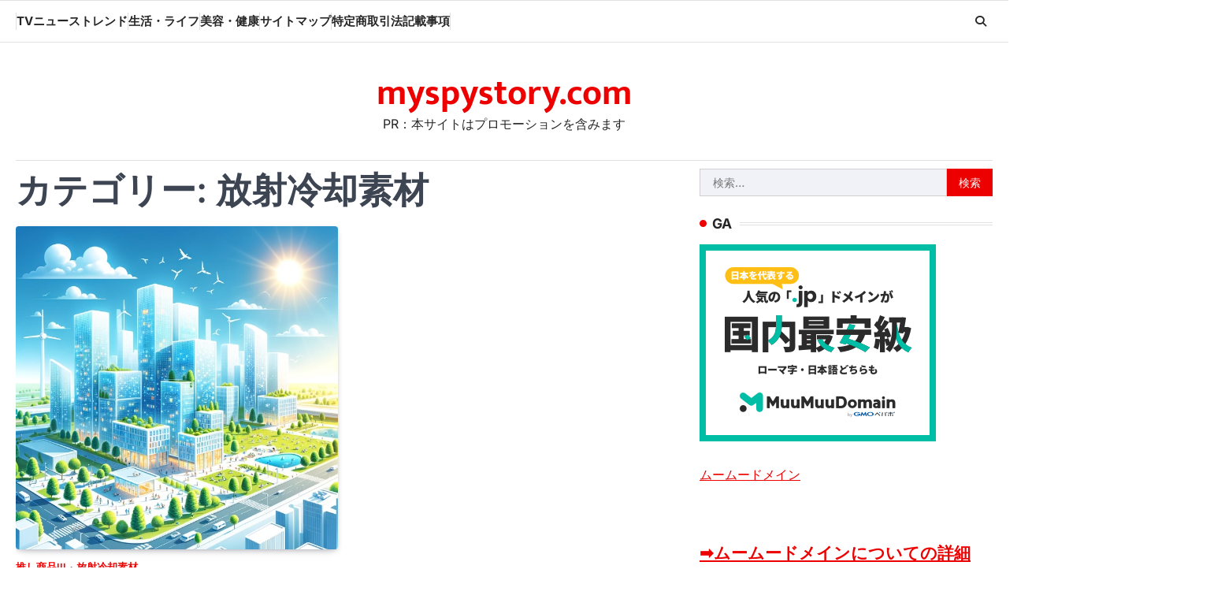

--- FILE ---
content_type: text/html; charset=UTF-8
request_url: http://myspystory.com/category/%E6%94%BE%E5%B0%84%E5%86%B7%E5%8D%B4%E7%B4%A0%E6%9D%90/
body_size: 26749
content:
<!doctype html>
<html lang="ja">
<head>
	<meta charset="UTF-8">
	<meta name="viewport" content="width=device-width, initial-scale=1">
	<link rel="profile" href="https://gmpg.org/xfn/11">

	<meta name='robots' content='index, follow, max-image-preview:large, max-snippet:-1, max-video-preview:-1' />

	<!-- This site is optimized with the Yoast SEO plugin v24.5 - https://yoast.com/wordpress/plugins/seo/ -->
	<title>放射冷却素材 Archives - myspystory.com</title>
	<link rel="canonical" href="http://myspystory.com/category/放射冷却素材/" />
	<meta property="og:locale" content="ja_JP" />
	<meta property="og:type" content="article" />
	<meta property="og:title" content="放射冷却素材 Archives - myspystory.com" />
	<meta property="og:url" content="http://myspystory.com/category/放射冷却素材/" />
	<meta property="og:site_name" content="myspystory.com" />
	<meta name="twitter:card" content="summary_large_image" />
	<script type="application/ld+json" class="yoast-schema-graph">{"@context":"https://schema.org","@graph":[{"@type":"CollectionPage","@id":"http://myspystory.com/category/%e6%94%be%e5%b0%84%e5%86%b7%e5%8d%b4%e7%b4%a0%e6%9d%90/","url":"http://myspystory.com/category/%e6%94%be%e5%b0%84%e5%86%b7%e5%8d%b4%e7%b4%a0%e6%9d%90/","name":"放射冷却素材 Archives - myspystory.com","isPartOf":{"@id":"https://myspystory.com/#website"},"primaryImageOfPage":{"@id":"http://myspystory.com/category/%e6%94%be%e5%b0%84%e5%86%b7%e5%8d%b4%e7%b4%a0%e6%9d%90/#primaryimage"},"image":{"@id":"http://myspystory.com/category/%e6%94%be%e5%b0%84%e5%86%b7%e5%8d%b4%e7%b4%a0%e6%9d%90/#primaryimage"},"thumbnailUrl":"http://myspystory.com/wp-content/uploads/2024/05/h-housyareikyaku001.jpg","breadcrumb":{"@id":"http://myspystory.com/category/%e6%94%be%e5%b0%84%e5%86%b7%e5%8d%b4%e7%b4%a0%e6%9d%90/#breadcrumb"},"inLanguage":"ja"},{"@type":"ImageObject","inLanguage":"ja","@id":"http://myspystory.com/category/%e6%94%be%e5%b0%84%e5%86%b7%e5%8d%b4%e7%b4%a0%e6%9d%90/#primaryimage","url":"http://myspystory.com/wp-content/uploads/2024/05/h-housyareikyaku001.jpg","contentUrl":"http://myspystory.com/wp-content/uploads/2024/05/h-housyareikyaku001.jpg","width":661,"height":662},{"@type":"BreadcrumbList","@id":"http://myspystory.com/category/%e6%94%be%e5%b0%84%e5%86%b7%e5%8d%b4%e7%b4%a0%e6%9d%90/#breadcrumb","itemListElement":[{"@type":"ListItem","position":1,"name":"Home","item":"https://myspystory.com/"},{"@type":"ListItem","position":2,"name":"放射冷却素材"}]},{"@type":"WebSite","@id":"https://myspystory.com/#website","url":"https://myspystory.com/","name":"myspystory.com","description":"PR：本サイトはプロモーションを含みます","potentialAction":[{"@type":"SearchAction","target":{"@type":"EntryPoint","urlTemplate":"https://myspystory.com/?s={search_term_string}"},"query-input":{"@type":"PropertyValueSpecification","valueRequired":true,"valueName":"search_term_string"}}],"inLanguage":"ja"}]}</script>
	<!-- / Yoast SEO plugin. -->


<link rel="alternate" type="application/rss+xml" title="myspystory.com &raquo; フィード" href="http://myspystory.com/feed/" />
<link rel="alternate" type="application/rss+xml" title="myspystory.com &raquo; コメントフィード" href="http://myspystory.com/comments/feed/" />
<link rel="alternate" type="application/rss+xml" title="myspystory.com &raquo; 放射冷却素材 カテゴリーのフィード" href="http://myspystory.com/category/%e6%94%be%e5%b0%84%e5%86%b7%e5%8d%b4%e7%b4%a0%e6%9d%90/feed/" />
<!-- myspystory.com is managing ads with Advanced Ads 1.56.3 – https://wpadvancedads.com/ --><script id="myspy-ready">
			window.advanced_ads_ready=function(e,a){a=a||"complete";var d=function(e){return"interactive"===a?"loading"!==e:"complete"===e};d(document.readyState)?e():document.addEventListener("readystatechange",(function(a){d(a.target.readyState)&&e()}),{once:"interactive"===a})},window.advanced_ads_ready_queue=window.advanced_ads_ready_queue||[];		</script>
		<style id='wp-img-auto-sizes-contain-inline-css'>
img:is([sizes=auto i],[sizes^="auto," i]){contain-intrinsic-size:3000px 1500px}
/*# sourceURL=wp-img-auto-sizes-contain-inline-css */
</style>
<style id='wp-emoji-styles-inline-css'>

	img.wp-smiley, img.emoji {
		display: inline !important;
		border: none !important;
		box-shadow: none !important;
		height: 1em !important;
		width: 1em !important;
		margin: 0 0.07em !important;
		vertical-align: -0.1em !important;
		background: none !important;
		padding: 0 !important;
	}
/*# sourceURL=wp-emoji-styles-inline-css */
</style>
<style id='wp-block-library-inline-css'>
:root{--wp-block-synced-color:#7a00df;--wp-block-synced-color--rgb:122,0,223;--wp-bound-block-color:var(--wp-block-synced-color);--wp-editor-canvas-background:#ddd;--wp-admin-theme-color:#007cba;--wp-admin-theme-color--rgb:0,124,186;--wp-admin-theme-color-darker-10:#006ba1;--wp-admin-theme-color-darker-10--rgb:0,107,160.5;--wp-admin-theme-color-darker-20:#005a87;--wp-admin-theme-color-darker-20--rgb:0,90,135;--wp-admin-border-width-focus:2px}@media (min-resolution:192dpi){:root{--wp-admin-border-width-focus:1.5px}}.wp-element-button{cursor:pointer}:root .has-very-light-gray-background-color{background-color:#eee}:root .has-very-dark-gray-background-color{background-color:#313131}:root .has-very-light-gray-color{color:#eee}:root .has-very-dark-gray-color{color:#313131}:root .has-vivid-green-cyan-to-vivid-cyan-blue-gradient-background{background:linear-gradient(135deg,#00d084,#0693e3)}:root .has-purple-crush-gradient-background{background:linear-gradient(135deg,#34e2e4,#4721fb 50%,#ab1dfe)}:root .has-hazy-dawn-gradient-background{background:linear-gradient(135deg,#faaca8,#dad0ec)}:root .has-subdued-olive-gradient-background{background:linear-gradient(135deg,#fafae1,#67a671)}:root .has-atomic-cream-gradient-background{background:linear-gradient(135deg,#fdd79a,#004a59)}:root .has-nightshade-gradient-background{background:linear-gradient(135deg,#330968,#31cdcf)}:root .has-midnight-gradient-background{background:linear-gradient(135deg,#020381,#2874fc)}:root{--wp--preset--font-size--normal:16px;--wp--preset--font-size--huge:42px}.has-regular-font-size{font-size:1em}.has-larger-font-size{font-size:2.625em}.has-normal-font-size{font-size:var(--wp--preset--font-size--normal)}.has-huge-font-size{font-size:var(--wp--preset--font-size--huge)}.has-text-align-center{text-align:center}.has-text-align-left{text-align:left}.has-text-align-right{text-align:right}.has-fit-text{white-space:nowrap!important}#end-resizable-editor-section{display:none}.aligncenter{clear:both}.items-justified-left{justify-content:flex-start}.items-justified-center{justify-content:center}.items-justified-right{justify-content:flex-end}.items-justified-space-between{justify-content:space-between}.screen-reader-text{border:0;clip-path:inset(50%);height:1px;margin:-1px;overflow:hidden;padding:0;position:absolute;width:1px;word-wrap:normal!important}.screen-reader-text:focus{background-color:#ddd;clip-path:none;color:#444;display:block;font-size:1em;height:auto;left:5px;line-height:normal;padding:15px 23px 14px;text-decoration:none;top:5px;width:auto;z-index:100000}html :where(.has-border-color){border-style:solid}html :where([style*=border-top-color]){border-top-style:solid}html :where([style*=border-right-color]){border-right-style:solid}html :where([style*=border-bottom-color]){border-bottom-style:solid}html :where([style*=border-left-color]){border-left-style:solid}html :where([style*=border-width]){border-style:solid}html :where([style*=border-top-width]){border-top-style:solid}html :where([style*=border-right-width]){border-right-style:solid}html :where([style*=border-bottom-width]){border-bottom-style:solid}html :where([style*=border-left-width]){border-left-style:solid}html :where(img[class*=wp-image-]){height:auto;max-width:100%}:where(figure){margin:0 0 1em}html :where(.is-position-sticky){--wp-admin--admin-bar--position-offset:var(--wp-admin--admin-bar--height,0px)}@media screen and (max-width:600px){html :where(.is-position-sticky){--wp-admin--admin-bar--position-offset:0px}}

/*# sourceURL=wp-block-library-inline-css */
</style><style id='global-styles-inline-css'>
:root{--wp--preset--aspect-ratio--square: 1;--wp--preset--aspect-ratio--4-3: 4/3;--wp--preset--aspect-ratio--3-4: 3/4;--wp--preset--aspect-ratio--3-2: 3/2;--wp--preset--aspect-ratio--2-3: 2/3;--wp--preset--aspect-ratio--16-9: 16/9;--wp--preset--aspect-ratio--9-16: 9/16;--wp--preset--color--black: #000000;--wp--preset--color--cyan-bluish-gray: #abb8c3;--wp--preset--color--white: #ffffff;--wp--preset--color--pale-pink: #f78da7;--wp--preset--color--vivid-red: #cf2e2e;--wp--preset--color--luminous-vivid-orange: #ff6900;--wp--preset--color--luminous-vivid-amber: #fcb900;--wp--preset--color--light-green-cyan: #7bdcb5;--wp--preset--color--vivid-green-cyan: #00d084;--wp--preset--color--pale-cyan-blue: #8ed1fc;--wp--preset--color--vivid-cyan-blue: #0693e3;--wp--preset--color--vivid-purple: #9b51e0;--wp--preset--gradient--vivid-cyan-blue-to-vivid-purple: linear-gradient(135deg,rgb(6,147,227) 0%,rgb(155,81,224) 100%);--wp--preset--gradient--light-green-cyan-to-vivid-green-cyan: linear-gradient(135deg,rgb(122,220,180) 0%,rgb(0,208,130) 100%);--wp--preset--gradient--luminous-vivid-amber-to-luminous-vivid-orange: linear-gradient(135deg,rgb(252,185,0) 0%,rgb(255,105,0) 100%);--wp--preset--gradient--luminous-vivid-orange-to-vivid-red: linear-gradient(135deg,rgb(255,105,0) 0%,rgb(207,46,46) 100%);--wp--preset--gradient--very-light-gray-to-cyan-bluish-gray: linear-gradient(135deg,rgb(238,238,238) 0%,rgb(169,184,195) 100%);--wp--preset--gradient--cool-to-warm-spectrum: linear-gradient(135deg,rgb(74,234,220) 0%,rgb(151,120,209) 20%,rgb(207,42,186) 40%,rgb(238,44,130) 60%,rgb(251,105,98) 80%,rgb(254,248,76) 100%);--wp--preset--gradient--blush-light-purple: linear-gradient(135deg,rgb(255,206,236) 0%,rgb(152,150,240) 100%);--wp--preset--gradient--blush-bordeaux: linear-gradient(135deg,rgb(254,205,165) 0%,rgb(254,45,45) 50%,rgb(107,0,62) 100%);--wp--preset--gradient--luminous-dusk: linear-gradient(135deg,rgb(255,203,112) 0%,rgb(199,81,192) 50%,rgb(65,88,208) 100%);--wp--preset--gradient--pale-ocean: linear-gradient(135deg,rgb(255,245,203) 0%,rgb(182,227,212) 50%,rgb(51,167,181) 100%);--wp--preset--gradient--electric-grass: linear-gradient(135deg,rgb(202,248,128) 0%,rgb(113,206,126) 100%);--wp--preset--gradient--midnight: linear-gradient(135deg,rgb(2,3,129) 0%,rgb(40,116,252) 100%);--wp--preset--font-size--small: 13px;--wp--preset--font-size--medium: 20px;--wp--preset--font-size--large: 36px;--wp--preset--font-size--x-large: 42px;--wp--preset--spacing--20: 0.44rem;--wp--preset--spacing--30: 0.67rem;--wp--preset--spacing--40: 1rem;--wp--preset--spacing--50: 1.5rem;--wp--preset--spacing--60: 2.25rem;--wp--preset--spacing--70: 3.38rem;--wp--preset--spacing--80: 5.06rem;--wp--preset--shadow--natural: 6px 6px 9px rgba(0, 0, 0, 0.2);--wp--preset--shadow--deep: 12px 12px 50px rgba(0, 0, 0, 0.4);--wp--preset--shadow--sharp: 6px 6px 0px rgba(0, 0, 0, 0.2);--wp--preset--shadow--outlined: 6px 6px 0px -3px rgb(255, 255, 255), 6px 6px rgb(0, 0, 0);--wp--preset--shadow--crisp: 6px 6px 0px rgb(0, 0, 0);}:where(.is-layout-flex){gap: 0.5em;}:where(.is-layout-grid){gap: 0.5em;}body .is-layout-flex{display: flex;}.is-layout-flex{flex-wrap: wrap;align-items: center;}.is-layout-flex > :is(*, div){margin: 0;}body .is-layout-grid{display: grid;}.is-layout-grid > :is(*, div){margin: 0;}:where(.wp-block-columns.is-layout-flex){gap: 2em;}:where(.wp-block-columns.is-layout-grid){gap: 2em;}:where(.wp-block-post-template.is-layout-flex){gap: 1.25em;}:where(.wp-block-post-template.is-layout-grid){gap: 1.25em;}.has-black-color{color: var(--wp--preset--color--black) !important;}.has-cyan-bluish-gray-color{color: var(--wp--preset--color--cyan-bluish-gray) !important;}.has-white-color{color: var(--wp--preset--color--white) !important;}.has-pale-pink-color{color: var(--wp--preset--color--pale-pink) !important;}.has-vivid-red-color{color: var(--wp--preset--color--vivid-red) !important;}.has-luminous-vivid-orange-color{color: var(--wp--preset--color--luminous-vivid-orange) !important;}.has-luminous-vivid-amber-color{color: var(--wp--preset--color--luminous-vivid-amber) !important;}.has-light-green-cyan-color{color: var(--wp--preset--color--light-green-cyan) !important;}.has-vivid-green-cyan-color{color: var(--wp--preset--color--vivid-green-cyan) !important;}.has-pale-cyan-blue-color{color: var(--wp--preset--color--pale-cyan-blue) !important;}.has-vivid-cyan-blue-color{color: var(--wp--preset--color--vivid-cyan-blue) !important;}.has-vivid-purple-color{color: var(--wp--preset--color--vivid-purple) !important;}.has-black-background-color{background-color: var(--wp--preset--color--black) !important;}.has-cyan-bluish-gray-background-color{background-color: var(--wp--preset--color--cyan-bluish-gray) !important;}.has-white-background-color{background-color: var(--wp--preset--color--white) !important;}.has-pale-pink-background-color{background-color: var(--wp--preset--color--pale-pink) !important;}.has-vivid-red-background-color{background-color: var(--wp--preset--color--vivid-red) !important;}.has-luminous-vivid-orange-background-color{background-color: var(--wp--preset--color--luminous-vivid-orange) !important;}.has-luminous-vivid-amber-background-color{background-color: var(--wp--preset--color--luminous-vivid-amber) !important;}.has-light-green-cyan-background-color{background-color: var(--wp--preset--color--light-green-cyan) !important;}.has-vivid-green-cyan-background-color{background-color: var(--wp--preset--color--vivid-green-cyan) !important;}.has-pale-cyan-blue-background-color{background-color: var(--wp--preset--color--pale-cyan-blue) !important;}.has-vivid-cyan-blue-background-color{background-color: var(--wp--preset--color--vivid-cyan-blue) !important;}.has-vivid-purple-background-color{background-color: var(--wp--preset--color--vivid-purple) !important;}.has-black-border-color{border-color: var(--wp--preset--color--black) !important;}.has-cyan-bluish-gray-border-color{border-color: var(--wp--preset--color--cyan-bluish-gray) !important;}.has-white-border-color{border-color: var(--wp--preset--color--white) !important;}.has-pale-pink-border-color{border-color: var(--wp--preset--color--pale-pink) !important;}.has-vivid-red-border-color{border-color: var(--wp--preset--color--vivid-red) !important;}.has-luminous-vivid-orange-border-color{border-color: var(--wp--preset--color--luminous-vivid-orange) !important;}.has-luminous-vivid-amber-border-color{border-color: var(--wp--preset--color--luminous-vivid-amber) !important;}.has-light-green-cyan-border-color{border-color: var(--wp--preset--color--light-green-cyan) !important;}.has-vivid-green-cyan-border-color{border-color: var(--wp--preset--color--vivid-green-cyan) !important;}.has-pale-cyan-blue-border-color{border-color: var(--wp--preset--color--pale-cyan-blue) !important;}.has-vivid-cyan-blue-border-color{border-color: var(--wp--preset--color--vivid-cyan-blue) !important;}.has-vivid-purple-border-color{border-color: var(--wp--preset--color--vivid-purple) !important;}.has-vivid-cyan-blue-to-vivid-purple-gradient-background{background: var(--wp--preset--gradient--vivid-cyan-blue-to-vivid-purple) !important;}.has-light-green-cyan-to-vivid-green-cyan-gradient-background{background: var(--wp--preset--gradient--light-green-cyan-to-vivid-green-cyan) !important;}.has-luminous-vivid-amber-to-luminous-vivid-orange-gradient-background{background: var(--wp--preset--gradient--luminous-vivid-amber-to-luminous-vivid-orange) !important;}.has-luminous-vivid-orange-to-vivid-red-gradient-background{background: var(--wp--preset--gradient--luminous-vivid-orange-to-vivid-red) !important;}.has-very-light-gray-to-cyan-bluish-gray-gradient-background{background: var(--wp--preset--gradient--very-light-gray-to-cyan-bluish-gray) !important;}.has-cool-to-warm-spectrum-gradient-background{background: var(--wp--preset--gradient--cool-to-warm-spectrum) !important;}.has-blush-light-purple-gradient-background{background: var(--wp--preset--gradient--blush-light-purple) !important;}.has-blush-bordeaux-gradient-background{background: var(--wp--preset--gradient--blush-bordeaux) !important;}.has-luminous-dusk-gradient-background{background: var(--wp--preset--gradient--luminous-dusk) !important;}.has-pale-ocean-gradient-background{background: var(--wp--preset--gradient--pale-ocean) !important;}.has-electric-grass-gradient-background{background: var(--wp--preset--gradient--electric-grass) !important;}.has-midnight-gradient-background{background: var(--wp--preset--gradient--midnight) !important;}.has-small-font-size{font-size: var(--wp--preset--font-size--small) !important;}.has-medium-font-size{font-size: var(--wp--preset--font-size--medium) !important;}.has-large-font-size{font-size: var(--wp--preset--font-size--large) !important;}.has-x-large-font-size{font-size: var(--wp--preset--font-size--x-large) !important;}
/*# sourceURL=global-styles-inline-css */
</style>

<style id='classic-theme-styles-inline-css'>
/*! This file is auto-generated */
.wp-block-button__link{color:#fff;background-color:#32373c;border-radius:9999px;box-shadow:none;text-decoration:none;padding:calc(.667em + 2px) calc(1.333em + 2px);font-size:1.125em}.wp-block-file__button{background:#32373c;color:#fff;text-decoration:none}
/*# sourceURL=/wp-includes/css/classic-themes.min.css */
</style>
<link rel='stylesheet' id='rpt_front_style-css' href='http://myspystory.com/wp-content/plugins/related-posts-thumbnails/assets/css/front.css?ver=4.2.1' media='all' />
<link rel='stylesheet' id='diypro-youtuner-post-css-css' href='http://myspystory.com/wp-content/plugins/youtuner/style/diypro_youtuner_post.css?ver=6.9' media='all' />
<link rel='stylesheet' id='ez-toc-css' href='http://myspystory.com/wp-content/plugins/easy-table-of-contents/assets/css/screen.min.css?ver=2.0.80' media='all' />
<style id='ez-toc-inline-css'>
div#ez-toc-container .ez-toc-title {font-size: 120%;}div#ez-toc-container .ez-toc-title {font-weight: 500;}div#ez-toc-container ul li , div#ez-toc-container ul li a {font-size: 95%;}div#ez-toc-container ul li , div#ez-toc-container ul li a {font-weight: 500;}div#ez-toc-container nav ul ul li {font-size: 90%;}.ez-toc-box-title {font-weight: bold; margin-bottom: 10px; text-align: center; text-transform: uppercase; letter-spacing: 1px; color: #666; padding-bottom: 5px;position:absolute;top:-4%;left:5%;background-color: inherit;transition: top 0.3s ease;}.ez-toc-box-title.toc-closed {top:-25%;}
.ez-toc-container-direction {direction: ltr;}.ez-toc-counter ul{counter-reset: item ;}.ez-toc-counter nav ul li a::before {content: counters(item, '.', decimal) '. ';display: inline-block;counter-increment: item;flex-grow: 0;flex-shrink: 0;margin-right: .2em; float: left; }.ez-toc-widget-direction {direction: ltr;}.ez-toc-widget-container ul{counter-reset: item ;}.ez-toc-widget-container nav ul li a::before {content: counters(item, '.', decimal) '. ';display: inline-block;counter-increment: item;flex-grow: 0;flex-shrink: 0;margin-right: .2em; float: left; }
/*# sourceURL=ez-toc-inline-css */
</style>
<link rel='stylesheet' id='yyi_rinker_stylesheet-css' href='http://myspystory.com/wp-content/plugins/yyi-rinker/css/style.css?v=1.11.1&#038;ver=6.9' media='all' />
<link rel='stylesheet' id='macro-news-slick-style-css' href='http://myspystory.com/wp-content/themes/macro-news/assets/css/slick.min.css?ver=1.8.1' media='all' />
<link rel='stylesheet' id='macro-news-fontawesome-style-css' href='http://myspystory.com/wp-content/themes/macro-news/assets/css/fontawesome.min.css?ver=6.4.2' media='all' />
<link rel='stylesheet' id='macro-news-google-fonts-css' href='http://myspystory.com/wp-content/fonts/4f3034b2cdd91305ef830aa580ff8077.css' media='all' />
<link rel='stylesheet' id='macro-news-style-css' href='http://myspystory.com/wp-content/themes/macro-news/style.css?ver=1.0.2' media='all' />
<style id='macro-news-style-inline-css'>

	/* Color */
	:root {
		--header-text-color: #ed0000;
	}
	
	/* Typograhpy */
	:root {
		--font-heading: "Inter", serif;
		--font-main: -apple-system, BlinkMacSystemFont,"Inter", "Segoe UI", Roboto, Oxygen-Sans, Ubuntu, Cantarell, "Helvetica Neue", sans-serif;
	}

	body,
	button, input, select, optgroup, textarea {
		font-family: "Inter", serif;
	}

	.site-title a {
		font-family: "Mukta", serif;
	}

	.site-description {
		font-family: "Inter", serif;
	}
	
/*# sourceURL=macro-news-style-inline-css */
</style>
<link rel='stylesheet' id='wpforo-widgets-css' href='http://myspystory.com/wp-content/plugins/wpforo/themes/2022/widgets.css?ver=2.4.2' media='all' />
<style id='akismet-widget-style-inline-css'>

			.a-stats {
				--akismet-color-mid-green: #357b49;
				--akismet-color-white: #fff;
				--akismet-color-light-grey: #f6f7f7;

				max-width: 350px;
				width: auto;
			}

			.a-stats * {
				all: unset;
				box-sizing: border-box;
			}

			.a-stats strong {
				font-weight: 600;
			}

			.a-stats a.a-stats__link,
			.a-stats a.a-stats__link:visited,
			.a-stats a.a-stats__link:active {
				background: var(--akismet-color-mid-green);
				border: none;
				box-shadow: none;
				border-radius: 8px;
				color: var(--akismet-color-white);
				cursor: pointer;
				display: block;
				font-family: -apple-system, BlinkMacSystemFont, 'Segoe UI', 'Roboto', 'Oxygen-Sans', 'Ubuntu', 'Cantarell', 'Helvetica Neue', sans-serif;
				font-weight: 500;
				padding: 12px;
				text-align: center;
				text-decoration: none;
				transition: all 0.2s ease;
			}

			/* Extra specificity to deal with TwentyTwentyOne focus style */
			.widget .a-stats a.a-stats__link:focus {
				background: var(--akismet-color-mid-green);
				color: var(--akismet-color-white);
				text-decoration: none;
			}

			.a-stats a.a-stats__link:hover {
				filter: brightness(110%);
				box-shadow: 0 4px 12px rgba(0, 0, 0, 0.06), 0 0 2px rgba(0, 0, 0, 0.16);
			}

			.a-stats .count {
				color: var(--akismet-color-white);
				display: block;
				font-size: 1.5em;
				line-height: 1.4;
				padding: 0 13px;
				white-space: nowrap;
			}
		
/*# sourceURL=akismet-widget-style-inline-css */
</style>
<link rel='stylesheet' id='tablepress-default-css' href='http://myspystory.com/wp-content/plugins/tablepress/css/build/default.css?ver=3.0.4' media='all' />
<link rel='stylesheet' id='wp-associate-post-r2-css' href='http://myspystory.com/wp-content/plugins/wp-associate-post-r2/css/skin-standard.css?ver=5.0.0' media='all' />
<link rel='stylesheet' id='wpforo-dynamic-style-css' href='http://myspystory.com/wp-content/uploads/wpforo/assets/colors.css?ver=2.4.2.a5584ad99baa1460b6084468f1b02934' media='all' />
<script src="http://myspystory.com/wp-includes/js/jquery/jquery.min.js?ver=3.7.1" id="jquery-core-js"></script>
<script src="http://myspystory.com/wp-includes/js/jquery/jquery-migrate.min.js?ver=3.4.1" id="jquery-migrate-js"></script>
<link rel="https://api.w.org/" href="http://myspystory.com/wp-json/" /><link rel="alternate" title="JSON" type="application/json" href="http://myspystory.com/wp-json/wp/v2/categories/5205" /><link rel="EditURI" type="application/rsd+xml" title="RSD" href="http://myspystory.com/xmlrpc.php?rsd" />
<meta name="generator" content="WordPress 6.9" />

<link rel="stylesheet" href="http://myspystory.com/wp-content/plugins/count-per-day/counter.css" type="text/css" />
        <style>
            #related_posts_thumbnails li {
                border-right: 1px solid #dddddd;
                background-color: #ffffff            }

            #related_posts_thumbnails li:hover {
                background-color: #eeeeee;
            }

            .relpost_content {
                font-size: 12px;
                color: #333333;
            }

            .relpost-block-single {
                background-color: #ffffff;
                border-right: 1px solid #dddddd;
                border-left: 1px solid #dddddd;
                margin-right: -1px;
            }

            .relpost-block-single:hover {
                background-color: #eeeeee;
            }
        </style>

        <style>
.yyi-rinker-images {
    display: flex;
    justify-content: center;
    align-items: center;
    position: relative;

}
div.yyi-rinker-image img.yyi-rinker-main-img.hidden {
    display: none;
}

.yyi-rinker-images-arrow {
    cursor: pointer;
    position: absolute;
    top: 50%;
    display: block;
    margin-top: -11px;
    opacity: 0.6;
    width: 22px;
}

.yyi-rinker-images-arrow-left{
    left: -10px;
}
.yyi-rinker-images-arrow-right{
    right: -10px;
}

.yyi-rinker-images-arrow-left.hidden {
    display: none;
}

.yyi-rinker-images-arrow-right.hidden {
    display: none;
}
div.yyi-rinker-contents.yyi-rinker-design-tate  div.yyi-rinker-box{
    flex-direction: column;
}

div.yyi-rinker-contents.yyi-rinker-design-slim div.yyi-rinker-box .yyi-rinker-links {
    flex-direction: column;
}

div.yyi-rinker-contents.yyi-rinker-design-slim div.yyi-rinker-info {
    width: 100%;
}

div.yyi-rinker-contents.yyi-rinker-design-slim .yyi-rinker-title {
    text-align: center;
}

div.yyi-rinker-contents.yyi-rinker-design-slim .yyi-rinker-links {
    text-align: center;
}
div.yyi-rinker-contents.yyi-rinker-design-slim .yyi-rinker-image {
    margin: auto;
}

div.yyi-rinker-contents.yyi-rinker-design-slim div.yyi-rinker-info ul.yyi-rinker-links li {
	align-self: stretch;
}
div.yyi-rinker-contents.yyi-rinker-design-slim div.yyi-rinker-box div.yyi-rinker-info {
	padding: 0;
}
div.yyi-rinker-contents.yyi-rinker-design-slim div.yyi-rinker-box {
	flex-direction: column;
	padding: 14px 5px 0;
}

.yyi-rinker-design-slim div.yyi-rinker-box div.yyi-rinker-info {
	text-align: center;
}

.yyi-rinker-design-slim div.price-box span.price {
	display: block;
}

div.yyi-rinker-contents.yyi-rinker-design-slim div.yyi-rinker-info div.yyi-rinker-title a{
	font-size:16px;
}

div.yyi-rinker-contents.yyi-rinker-design-slim ul.yyi-rinker-links li.amazonkindlelink:before,  div.yyi-rinker-contents.yyi-rinker-design-slim ul.yyi-rinker-links li.amazonlink:before,  div.yyi-rinker-contents.yyi-rinker-design-slim ul.yyi-rinker-links li.rakutenlink:before, div.yyi-rinker-contents.yyi-rinker-design-slim ul.yyi-rinker-links li.yahoolink:before, div.yyi-rinker-contents.yyi-rinker-design-slim ul.yyi-rinker-links li.mercarilink:before {
	font-size:12px;
}

div.yyi-rinker-contents.yyi-rinker-design-slim ul.yyi-rinker-links li a {
	font-size: 13px;
}
.entry-content ul.yyi-rinker-links li {
	padding: 0;
}

div.yyi-rinker-contents .yyi-rinker-attention.attention_desing_right_ribbon {
    width: 89px;
    height: 91px;
    position: absolute;
    top: -1px;
    right: -1px;
    left: auto;
    overflow: hidden;
}

div.yyi-rinker-contents .yyi-rinker-attention.attention_desing_right_ribbon span {
    display: inline-block;
    width: 146px;
    position: absolute;
    padding: 4px 0;
    left: -13px;
    top: 12px;
    text-align: center;
    font-size: 12px;
    line-height: 24px;
    -webkit-transform: rotate(45deg);
    transform: rotate(45deg);
    box-shadow: 0 1px 3px rgba(0, 0, 0, 0.2);
}

div.yyi-rinker-contents .yyi-rinker-attention.attention_desing_right_ribbon {
    background: none;
}
.yyi-rinker-attention.attention_desing_right_ribbon .yyi-rinker-attention-after,
.yyi-rinker-attention.attention_desing_right_ribbon .yyi-rinker-attention-before{
display:none;
}
div.yyi-rinker-use-right_ribbon div.yyi-rinker-title {
    margin-right: 2rem;
}

				</style>
<style type="text/css" id="breadcrumb-trail-css">.trail-items li::after {content: "/";}</style>
<style type="text/css">.broken_link, a.broken_link {
	text-decoration: line-through;
}</style><!-- ## NXS/OG ## --><!-- ## NXSOGTAGS ## --><!-- ## NXS/OG ## -->
</head>

<body class="archive category category-5205 wp-embed-responsive wp-theme-macro-news hfeed right-sidebar light-theme wpf-default wpft- wpf-guest wpfu-group-4 wpf-theme-2022 wpf-is_standalone-0 wpf-boardid-0 is_wpforo_page-0 is_wpforo_url-0 is_wpforo_shortcode_page-0 aa-prefix-myspy-">
		<div id="page" class="site ascendoor-site-wrapper">
		<a class="skip-link screen-reader-text" href="#primary">Skip to content</a>
		<div id="loader">
			<div class="loader-container">
				<div id="preloader" class="style-1">
					<div class="dot"></div>
				</div>
			</div>
		</div><!-- #loader -->
		<header id="masthead" class="site-header header-style-3 logo-size-small">
			<div class="bottom-header-part-outer">
				<div class="bottom-header-part">
					<div class="ascendoor-wrapper">
						<div class="bottom-header-wrapper">
							<div class="navigation-part">
								<nav id="site-navigation" class="main-navigation">
									<button class="menu-toggle" aria-controls="primary-menu" aria-expanded="false">
										<span class="hamburger">
											<svg viewBox="0 0 100 100" xmlns="http://www.w3.org/2000/svg">
												<circle cx="50" cy="50" r="30"></circle>
												<path class="line--1" d="M0 70l28-28c2-2 2-2 7-2h64"></path>
												<path class="line--2" d="M0 50h99"></path>
												<path class="line--3" d="M0 30l28 28c2 2 2 2 7 2h64"></path>
											</svg>
										</span>
									</button>
									<div class="main-navigation-links">
										<div class="menu-menu-container"><ul id="menu-menu" class="menu"><li id="menu-item-82722" class="menu-item menu-item-type-taxonomy menu-item-object-category menu-item-82722"><a href="http://myspystory.com/category/tv%e3%83%8b%e3%83%a5%e3%83%bc%e3%82%b9%e3%83%88%e3%83%ac%e3%83%b3%e3%83%89/">TVニューストレンド</a></li>
<li id="menu-item-82720" class="menu-item menu-item-type-taxonomy menu-item-object-category menu-item-82720"><a href="http://myspystory.com/category/%e7%94%9f%e6%b4%bb%e3%83%bb%e3%83%a9%e3%82%a4%e3%83%95/">生活・ライフ</a></li>
<li id="menu-item-82721" class="menu-item menu-item-type-taxonomy menu-item-object-category menu-item-82721"><a href="http://myspystory.com/category/%e7%be%8e%e5%ae%b9%e3%83%bb%e5%81%a5%e5%ba%b7/">美容・健康</a></li>
<li id="menu-item-82719" class="menu-item menu-item-type-post_type menu-item-object-page menu-item-82719"><a href="http://myspystory.com/%e3%82%b5%e3%82%a4%e3%83%88%e3%83%9e%e3%83%83%e3%83%97/">サイトマップ</a></li>
<li id="menu-item-82718" class="menu-item menu-item-type-post_type menu-item-object-page menu-item-82718"><a href="http://myspystory.com/%e7%89%b9%e5%ae%9a%e5%95%86%e5%8f%96%e5%bc%95%e6%b3%95%e8%a8%98%e8%bc%89%e4%ba%8b%e9%a0%85/">特定商取引法記載事項</a></li>
</ul></div>									</div>
								</nav><!-- #site-navigation -->
							</div>
							<div class="bottom-header-right-part">
								<div class="header-search">
									<div class="header-search-wrap">
										<a href="#" title="Search" class="header-search-icon">
											<i class="fa-solid fa-magnifying-glass"></i>
										</a>
										<div class="header-search-form">
											<form role="search" method="get" class="search-form" action="http://myspystory.com/">
				<label>
					<span class="screen-reader-text">検索:</span>
					<input type="search" class="search-field" placeholder="検索&hellip;" value="" name="s" />
				</label>
				<input type="submit" class="search-submit" value="検索" />
			</form>										</div>
									</div>
								</div>
							</div>
						</div>
					</div>
				</div>
			</div>
			<div class="top-middle-header-wrapper " style="background-image: url('');">
				<div class="middle-header-part">
										<div class="ascendoor-wrapper">
						<div class="middle-header-wrapper no-image">
							<div class="site-branding">
																<div class="site-identity">
																		<p class="site-title"><a href="http://myspystory.com/" rel="home">myspystory.com</a></p>
																		<p class="site-description">
										PR：本サイトはプロモーションを含みます										</p>
																	</div>
							</div><!-- .site-branding -->
													</div>
					</div>
				</div>
			</div>
		</header><!-- #masthead -->

					<div id="content" class="site-content">
				<div class="ascendoor-wrapper">
					<div class="ascendoor-page">
					<main id="primary" class="site-main">
			<header class="page-header">
			<h1 class="page-title">カテゴリー: <span>放射冷却素材</span></h1>		</header><!-- .page-header -->
		<div class="magazine-archive-layout grid-layout grid-column-2">
			
<article id="post-88002" class="post-88002 post type-post status-publish format-standard has-post-thumbnail hentry category-iii category-5205 tag-5202 tag-5204 tag-5201 tag-4764 tag-5203">
	<div class="mag-post-single">
					<div class="mag-post-img">
				
			<a class="post-thumbnail" href="http://myspystory.com/radiative-cooling-materials-0528/" aria-hidden="true">
				<img width="661" height="662" src="http://myspystory.com/wp-content/uploads/2024/05/h-housyareikyaku001.jpg" class="attachment-post-thumbnail size-post-thumbnail wp-post-image" alt="放射冷却素材 「エネルギーを使わずに涼しさを手に入れる！」" decoding="async" fetchpriority="high" srcset="http://myspystory.com/wp-content/uploads/2024/05/h-housyareikyaku001.jpg 661w, http://myspystory.com/wp-content/uploads/2024/05/h-housyareikyaku001-300x300.jpg 300w, http://myspystory.com/wp-content/uploads/2024/05/h-housyareikyaku001-150x150.jpg 150w" sizes="(max-width: 661px) 100vw, 661px" />			</a>

						</div>
				<div class="mag-post-detail">
				<div class="mag-post-category">
					<a href="http://myspystory.com/category/%e6%8e%a8%e3%81%97%e5%95%86%e5%93%81iii/">推し商品III</a><a href="http://myspystory.com/category/%e6%94%be%e5%b0%84%e5%86%b7%e5%8d%b4%e7%b4%a0%e6%9d%90/">放射冷却素材</a>				</div>
				<h2 class="entry-title mag-post-title"><a href="http://myspystory.com/radiative-cooling-materials-0528/" rel="bookmark">放射冷却素材 「エネルギーを使わずに涼しさを手に入れる！」</a></h2>			<div class="mag-post-meta">
				<span class="post-author"> <a class="url fn n" href="http://myspystory.com/author/pikakichi2015@gmail.com/"><i class="fas fa-user"></i>pikakichi2015@gmail.com</a></span><span class="post-date"><a href="http://myspystory.com/radiative-cooling-materials-0528/" rel="bookmark"><i class="far fa-clock"></i><time class="entry-date published" datetime="2024-05-28T05:10:48+09:00">2024年5月28日</time><time class="updated" datetime="2024-05-28T14:12:24+09:00">2024年5月28日</time></a></span>			</div>
			<div class="mag-post-excerpt">
				<p>放射冷却素材の基本原理、効果、応用例、技術革新について詳しく解説。未来の持続可能な冷却技術として注目されています。</p>
			</div>
		</div>	
	</div>
</article><!-- #post-88002 -->
		</div>
		</main><!-- #main -->

<aside id="secondary" class="widget-area ascendoor-widget-area">
	<section id="search-2" class="widget widget_search"><form role="search" method="get" class="search-form" action="http://myspystory.com/">
				<label>
					<span class="screen-reader-text">検索:</span>
					<input type="search" class="search-field" placeholder="検索&hellip;" value="" name="s" />
				</label>
				<input type="submit" class="search-submit" value="検索" />
			</form></section><section id="text-3" class="widget widget_text"><h2 class="widget-title">GA</h2>			<div class="textwidget"><p><a href="https://px.a8.net/svt/ejp?a8mat=2HFI6G+A5K8IY+348+1C6TPD" rel="nofollow"><img loading="lazy" decoding="async" src="https://www25.a8.net/svt/bgt?aid=150209224614&amp;wid=004&amp;eno=01&amp;mid=s00000000404008094000&amp;mc=1" alt="" width="300" height="250" border="0" /><br />
</a></p>
<p><a href="https://px.a8.net/svt/ejp?a8mat=2HFI6G+A5K8IY+348+1BNBJM" rel="nofollow">ムームードメイン</a></p>
<p>&nbsp;</p>
<h2><a href="https://myspystory.com/muumuudomain">➡ムームードメインについての詳細</a></h2>
<p><a href="https://px.a8.net/svt/ejp?a8mat=2HFI6G+A5K8IY+348+1C6TPD" rel="nofollow"><br />
<img loading="lazy" decoding="async" src="https://www12.a8.net/0.gif?a8mat=2HFI6G+A5K8IY+348+1BNBJM" alt="" width="1" height="1" border="0" /></a></p>
<h2><a href="https://accaii.com/pikakichi2015/script?ck1=1&amp;xno=230f19a3955dbb40&amp;tz=32400&amp;scr=1536.864.24&amp;inw=1299&amp;dpr=1.25&amp;ori=0&amp;tch=0&amp;geo=1&amp;nav=Mozilla%2F5.0%20(Windows%20NT%2010.0%3B%20Win64%3B%20x64)%20AppleWebKit%2F537.36%20(KHTML%2C%20like%20Gecko)%20Chrome%2F128.0.0.0%20Safari%2F537.36&amp;url=https%3A%2F%2Farecacatechu.jp%2F%25e7%25b7%258f%25e7%2590%2586%25e5%25a4%25a7%25e8%2587%25a3%25e3%2581%25ae%25e8%25b3%2587%25e8%25b3%25aa%2F&amp;ttl=%E7%B7%8F%E7%90%86%E5%A4%A7%E8%87%A3%E3%81%AE%E8%B3%87%E8%B3%AA%E3%81%AE%E5%AD%A6%E3%81%B3%EF%BC%9A%E3%83%AA%E3%83%BC%E3%83%80%E3%83%BC%E3%82%B7%E3%83%83%E3%83%97%E3%81%AE%E6%9C%AA%E6%9D%A5%E3%82%92%E5%88%87%E3%82%8A%E9%96%8B%E3%81%8F%E9%8D%B5%E3%81%8C%E3%81%93%E3%81%93%E3%81%AB%E3%81%82%E3%82%8B%EF%BC%81%20-%20arecacatechu.jp&amp;mile=230f19a3955dbb40.66cae9df.66d0d5eb.1b.11.24.0&amp;clk=https%3A%2F%2Fwww.amazon.co.jp%2Fs%3Fi%3Ddigital-text%26rh%3Dp_27%253A%25E3%2582%25B1%25E3%2583%25B3%25E3%2582%25B3%25E3%2582%25A6%2B%25E3%2583%2594%25E3%2582%25AB%25E3%2582%25AD%25E3%2583%2581%26s%3Drelevancerank%26text%3D%25E3%2582%25B1%25E3%2583%25B3%25E3%2582%25B3%25E3%2582%25A6%2B%25E3%2583%2594%25E3%2582%25AB%25E3%2582%25AD%25E3%2583%2581%26ref%3Ddp_byline_sr_ebooks_1&amp;lbl=Amazon%E3%83%AA%E3%83%B3%E3%82%AF&amp;now=1724962322237&amp;relay=on">ピカキチ叢書</a></h2>
<p>↑↑↑↑↑↑↑↑↑↑↑↑↑</p>
<p>あなたの読みたい本がここにある！</p>
<p>&nbsp;</p>
<p><strong><a href="http://adult-rental-server.mcdermottpublishing.com/">アダルト可レンタルサーバー</a></strong></p>
<p>&nbsp;</p>
<p><script async src="https://pagead2.googlesyndication.com/pagead/js/adsbygoogle.js?client=ca-pub-5650381684450614" crossorigin="anonymous"></script></p>
<p><script src="//accaii.com/pikakichi2015/script.js" async="async"></script><noscript><br />
<img decoding="async" src="//accaii.com/pikakichi2015/script?guid=on" /><br />
</noscript></p>
</div>
		</section>
		<section id="recent-posts-2" class="widget widget_recent_entries">
		<h2 class="widget-title">最近の投稿</h2>
		<ul>
											<li>
					<a href="http://myspystory.com/frontier-super-sale-2026-guide-0110/">FRONTIER スーパーセール2026 完全攻略ガイド 今こそ買い時！ゲーミングPC・高性能BTOを最安で手に入れる方法</a>
									</li>
											<li>
					<a href="http://myspystory.com/pebblebee-imazing-perfect-security-20260110/">なくす不安と消える恐怖をゼロにする時代へ Pebblebee × iMazing で完成する「究極のスマホ防衛システム」完全ガイド</a>
									</li>
											<li>
					<a href="http://myspystory.com/bb-excite-fit-plan-guide-20260110/">使った分だけ支払う、いちばん賢いスマホ代。 BB.exciteモバイル「Fitプラン」完全ガイド</a>
									</li>
											<li>
					<a href="http://myspystory.com/english-brain-30days-20260110/">英語が「聞こえる・分かる・話せる」に変わる30日間 ― 科学的メソッドで英語脳を作る完全ガイド</a>
									</li>
											<li>
					<a href="http://myspystory.com/overseas-tour-sale-guide-airtrip-asia-hawaii-20260109/">【海外ツアー完全ガイド】アジア最安1万円台＆ハワイ朝食付き割引まで網羅 ― “失敗せずに選ぶ”実践大全</a>
									</li>
					</ul>

		</section><section id="countperday_popular_posts_widget-2" class="widget widget_countperday_popular_posts_widget"><h2 class="widget-title">人気記事</h2><small>最も訪問者が多かった記事 10 件 (過去 28 日間)</small><ul class="cpd_front_list"><li><a href="http://myspystory.com?p=29274">Forum</a> <b>3450</b></li>
<li><a href="http://myspystory.com?p=3785">薬用プランテル公式通販・Q&A：プランテルは“M字ハゲだけではなく頭頂部のハゲにも使えますか？”の考察</a> <b>495</b></li>
<li><a href="http://myspystory.com?p=33365">育毛剤成分比較(試用1)&(試用2)</a> <b>338</b></li>
<li><a href="http://myspystory.com?p=90535">&#x1f680; 初期費用110,000円が【完全無料】に！ heteml MAXで事業を加速せよ</a> <b>208</b></li>
<li><a href="http://myspystory.com?p=28510">育毛剤「成分」を極める！</a> <b>205</b></li>
<li><a href="http://myspystory.com?p=90280">夏空に似合うドメインを、この夏、あなたの手に--- ムームードメインでは、そんなあなたの熱意を全力でサポート</a> <b>137</b></li>
<li><a href="http://myspystory.com?p=88229">簡単設定で安心！ムームードメインとヘテムルの連携ガイド</a> <b>118</b></li>
<li><a href="http://myspystory.com?p=33787">【ビオルチア】「大人女性シャンプー」毛髪診断士と共同開発！株式会社ソーシャルテック</a> <b>110</b></li>
<li><a href="http://myspystory.com?p=82082">ピカキチ、ピカイチ人気キーワード202209</a> <b>106</b></li>
<li><a href="http://myspystory.com?p=29004">新型ポリピュアEX&#x3299;【激安・最安値・格安】購入術!!・Amazon,楽天,ヤフオク,公式通販,激安・最安値極め(解約,返金含め)お得購入する秘訣!</a> <b>102</b></li>
</ul></section><section id="categories-2" class="widget widget_categories"><h2 class="widget-title">カテゴリー</h2><form action="http://myspystory.com" method="get"><label class="screen-reader-text" for="cat">カテゴリー</label><select  name='cat' id='cat' class='postform'>
	<option value='-1'>カテゴリーを選択</option>
	<option class="level-0" value="5367">000人&nbsp;&nbsp;(1)</option>
	<option class="level-0" value="4389">007&nbsp;&nbsp;(1)</option>
	<option class="level-0" value="4553">1/64&nbsp;&nbsp;(1)</option>
	<option class="level-0" value="4554">1stイメージ・デビュー作&nbsp;&nbsp;(1)</option>
	<option class="level-0" value="4462">4K液晶テレビ&nbsp;&nbsp;(1)</option>
	<option class="level-0" value="5090">5月記念日&nbsp;&nbsp;(1)</option>
	<option class="level-0" value="5923">7月の大災害&nbsp;&nbsp;(1)</option>
	<option class="level-0" value="2">AGA&nbsp;&nbsp;(16)</option>
	<option class="level-0" value="3">AGAクリニック・サロン&nbsp;&nbsp;(27)</option>
	<option class="level-0" value="6478">AIO&nbsp;&nbsp;(1)</option>
	<option class="level-0" value="5412">Air Tag用レザーケース&nbsp;&nbsp;(1)</option>
	<option class="level-0" value="5789">Amazon&nbsp;&nbsp;(6)</option>
	<option class="level-0" value="6255">Amazon Kindle&nbsp;&nbsp;(1)</option>
	<option class="level-0" value="6558">Android&nbsp;&nbsp;(1)</option>
	<option class="level-0" value="6523">Android PC&nbsp;&nbsp;(2)</option>
	<option class="level-0" value="3907">ARASAWA（アラサワ）&nbsp;&nbsp;(18)</option>
	<option class="level-0" value="5144">BABY-G&nbsp;&nbsp;(1)</option>
	<option class="level-0" value="5362">Bandicut&nbsp;&nbsp;(1)</option>
	<option class="level-0" value="147">BOSTONボストン&nbsp;&nbsp;(13)</option>
	<option class="level-0" value="6102">BUBKA ZERO&nbsp;&nbsp;(1)</option>
	<option class="level-0" value="148">CU（チャップアップ）シャンプー&nbsp;&nbsp;(7)</option>
	<option class="level-0" value="4761">DMM FX&nbsp;&nbsp;(1)</option>
	<option class="level-0" value="2829">DVD1枚1100円以下&nbsp;&nbsp;(1)</option>
	<option class="level-0" value="6573">dynabook android&nbsp;&nbsp;(1)</option>
	<option class="level-0" value="6572">dynabook linux&nbsp;&nbsp;(1)</option>
	<option class="level-0" value="4279">Etoren評判&nbsp;&nbsp;(9)</option>
	<option class="level-0" value="4666">FlexiSpot&nbsp;&nbsp;(1)</option>
	<option class="level-0" value="5573">FX 売買&nbsp;&nbsp;(2)</option>
	<option class="level-0" value="5572">FX収益&nbsp;&nbsp;(1)</option>
	<option class="level-0" value="4748">FX口座&nbsp;&nbsp;(1)</option>
	<option class="level-0" value="5317">FX市場&nbsp;&nbsp;(1)</option>
	<option class="level-0" value="5318">FX市場投資&nbsp;&nbsp;(1)</option>
	<option class="level-0" value="5912">G.A.L&nbsp;&nbsp;(2)</option>
	<option class="level-0" value="6238">GMOコマース&nbsp;&nbsp;(1)</option>
	<option class="level-0" value="5">HG-101&nbsp;&nbsp;(20)</option>
	<option class="level-0" value="5827">I.D&nbsp;&nbsp;(5)</option>
	<option class="level-0" value="5653">Japanese Tourism&nbsp;&nbsp;(1)</option>
	<option class="level-0" value="5654">Kindle Edition&nbsp;&nbsp;(2)</option>
	<option class="level-0" value="5417">Kindle書籍&nbsp;&nbsp;(2)</option>
	<option class="level-0" value="5608">Kindle版&nbsp;&nbsp;(7)</option>
	<option class="level-0" value="5494">Limit Break&nbsp;&nbsp;(2)</option>
	<option class="level-0" value="6559">Linux&nbsp;&nbsp;(1)</option>
	<option class="level-0" value="5095">LION FX&nbsp;&nbsp;(1)</option>
	<option class="level-0" value="5262">LP制作&nbsp;&nbsp;(1)</option>
	<option class="level-0" value="149">M-034&nbsp;&nbsp;(2)</option>
	<option class="level-0" value="9">M-1育毛ミスト&nbsp;&nbsp;(22)</option>
	<option class="level-0" value="150">M3040スカルプシャンプー&nbsp;&nbsp;(1)</option>
	<option class="level-0" value="151">M字型ハゲ・O字型ハゲ・U字型ハゲ&nbsp;&nbsp;(9)</option>
	<option class="level-0" value="4454">Netflix&nbsp;&nbsp;(1)</option>
	<option class="level-0" value="2969">OTO&amp;IV オールインワンクリーム&nbsp;&nbsp;(1)</option>
	<option class="level-0" value="4765">PC2台 操作&nbsp;&nbsp;(1)</option>
	<option class="level-0" value="3290">PCパーツ&nbsp;&nbsp;(1)</option>
	<option class="level-0" value="12">Q&amp;A&nbsp;&nbsp;(65)</option>
	<option class="level-0" value="6373">Redmi 12C&nbsp;&nbsp;(1)</option>
	<option class="level-0" value="5006">RELEASE THE SPYCE&nbsp;&nbsp;(4)</option>
	<option class="level-0" value="5679">ROLEX(ロレックス) &nbsp;&nbsp;(1)</option>
	<option class="level-0" value="3637">SIMCLEAR (シムクリア) 口コミ&nbsp;&nbsp;(3)</option>
	<option class="level-0" value="5664">ThinkPHP&nbsp;&nbsp;(1)</option>
	<option class="level-0" value="1699">TVニューストレンド&nbsp;&nbsp;(648)</option>
	<option class="level-0" value="5838">UFO&nbsp;&nbsp;(1)</option>
	<option class="level-0" value="5843">UMA&nbsp;&nbsp;(1)</option>
	<option class="level-0" value="4767">USB&nbsp;&nbsp;(1)</option>
	<option class="level-0" value="13">WAKAワカ&nbsp;&nbsp;(1)</option>
	<option class="level-0" value="5663">Web攻撃&nbsp;&nbsp;(3)</option>
	<option class="level-0" value="4479">WordPressテーマ&nbsp;&nbsp;(1)</option>
	<option class="level-0" value="4500">YOASOBI&nbsp;&nbsp;(1)</option>
	<option class="level-0" value="5411">YUTORI&nbsp;&nbsp;(1)</option>
	<option class="level-0" value="6125">Zenfone&nbsp;&nbsp;(1)</option>
	<option class="level-0" value="4065">ZENピクチャーズ&nbsp;&nbsp;(5)</option>
	<option class="level-0" value="4379">ZIGEN（ジゲン）&nbsp;&nbsp;(2)</option>
	<option class="level-0" value="5058">いちご狩り&nbsp;&nbsp;(1)</option>
	<option class="level-0" value="4545">おすすめプレゼント&nbsp;&nbsp;(1)</option>
	<option class="level-0" value="4551">おすすめ金&nbsp;&nbsp;(1)</option>
	<option class="level-0" value="4614">お取り寄せ&nbsp;&nbsp;(3)</option>
	<option class="level-0" value="4296">かに匠本舗&nbsp;&nbsp;(6)</option>
	<option class="level-0" value="4083">かに本舗&nbsp;&nbsp;(2)</option>
	<option class="level-0" value="4385">さすまた店員&nbsp;&nbsp;(2)</option>
	<option class="level-0" value="17">ひとりごと&nbsp;&nbsp;(2)</option>
	<option class="level-0" value="2413">ふわり&nbsp;&nbsp;(19)</option>
	<option class="level-0" value="2504">ふわ姫&nbsp;&nbsp;(21)</option>
	<option class="level-0" value="4509">ぼっちざろっく&nbsp;&nbsp;(1)</option>
	<option class="level-0" value="1735">アイデアグッズ&nbsp;&nbsp;(1)</option>
	<option class="level-0" value="3138">アウトドア・スポーツ用品&nbsp;&nbsp;(7)</option>
	<option class="level-0" value="3139">アウトドア用品&nbsp;&nbsp;(3)</option>
	<option class="level-0" value="3597">アウトドア用品・キャンプ用品&nbsp;&nbsp;(3)</option>
	<option class="level-0" value="4038">アセントストア&nbsp;&nbsp;(8)</option>
	<option class="level-0" value="1736">アフィリエイト&nbsp;&nbsp;(13)</option>
	<option class="level-0" value="5065">アフィリエイトASP&nbsp;&nbsp;(1)</option>
	<option class="level-0" value="19">アロエ育毛液&nbsp;&nbsp;(2)</option>
	<option class="level-0" value="4321">アントレ事業承継&nbsp;&nbsp;(15)</option>
	<option class="level-0" value="20">アールイーサロン&nbsp;&nbsp;(2)</option>
	<option class="level-0" value="21">イクオス&nbsp;&nbsp;(2)</option>
	<option class="level-0" value="22">イクオス&nbsp;&nbsp;(25)</option>
	<option class="level-0" value="6352">イクオス解約&nbsp;&nbsp;(1)</option>
	<option class="level-0" value="1773">イクモア ナノグロウリッチ&nbsp;&nbsp;(7)</option>
	<option class="level-0" value="2637">イメージビデオ&nbsp;&nbsp;(791)</option>
	<option class="level-0" value="5544">インスタグラム　収益&nbsp;&nbsp;(1)</option>
	<option class="level-0" value="5352">インスタグラム広告収入&nbsp;&nbsp;(1)</option>
	<option class="level-0" value="4070">ウィッチハンター&nbsp;&nbsp;(1)</option>
	<option class="level-0" value="5691">ウィンタースポーツ&nbsp;&nbsp;(1)</option>
	<option class="level-0" value="5105">ウォーターサーバー&nbsp;&nbsp;(1)</option>
	<option class="level-0" value="6006">エアトリ&nbsp;&nbsp;(11)</option>
	<option class="level-0" value="5935">エアトリプラス&nbsp;&nbsp;(9)</option>
	<option class="level-0" value="5934">エアトリ旅行&nbsp;&nbsp;(7)</option>
	<option class="level-0" value="3454">エンターテイメント&nbsp;&nbsp;(2)</option>
	<option class="level-0" value="5433">オリンピック&nbsp;&nbsp;(1)</option>
	<option class="level-0" value="4755">カニ通販&nbsp;&nbsp;(2)</option>
	<option class="level-0" value="5157">カラスよけ&nbsp;&nbsp;(1)</option>
	<option class="level-0" value="5719">カーナビ&nbsp;&nbsp;(1)</option>
	<option class="level-0" value="4601">ガス警報器&nbsp;&nbsp;(1)</option>
	<option class="level-0" value="4494">キングアンドプリンス&nbsp;&nbsp;(1)</option>
	<option class="level-0" value="5619">キンドル出版&nbsp;&nbsp;(1)</option>
	<option class="level-0" value="4090">クマ撃退スプレー&nbsp;&nbsp;(1)</option>
	<option class="level-0" value="4154">クモ撃退スプレー&nbsp;&nbsp;(2)</option>
	<option class="level-0" value="5605">クリスマス&nbsp;&nbsp;(2)</option>
	<option class="level-0" value="4678">クレヨンしんちゃん&nbsp;&nbsp;(1)</option>
	<option class="level-0" value="5697">グラビアアイドル&nbsp;&nbsp;(1)</option>
	<option class="level-0" value="6191">グラビア夏セール&nbsp;&nbsp;(5)</option>
	<option class="level-0" value="4615">グルメ&nbsp;&nbsp;(1)</option>
	<option class="level-0" value="5273">グルメ通販&nbsp;&nbsp;(1)</option>
	<option class="level-0" value="5194">ゲーミングPC&nbsp;&nbsp;(1)</option>
	<option class="level-0" value="3291">ゲーム&nbsp;&nbsp;(1)</option>
	<option class="level-0" value="4644">コスメキッチン&nbsp;&nbsp;(1)</option>
	<option class="level-0" value="4611">コミュファ光&nbsp;&nbsp;(1)</option>
	<option class="level-0" value="6697">コロナウイルス&nbsp;&nbsp;(1)</option>
	<option class="level-0" value="6250">ゴルフ弾道計測器&nbsp;&nbsp;(1)</option>
	<option class="level-0" value="6070">サイバー攻撃&nbsp;&nbsp;(1)</option>
	<option class="level-0" value="3097">サプリ&nbsp;&nbsp;(1)</option>
	<option class="level-0" value="3098">サプリメント&nbsp;&nbsp;(1)</option>
	<option class="level-0" value="2863">サラニーモアチェンジ&nbsp;&nbsp;(1)</option>
	<option class="level-0" value="3847">サロンドロワイヤル&nbsp;&nbsp;(28)</option>
	<option class="level-0" value="2639">サンプル動画&nbsp;&nbsp;(149)</option>
	<option class="level-0" value="32">ザスカルプ5.0C&nbsp;&nbsp;(1)</option>
	<option class="level-0" value="1727">シンプリッチ&nbsp;&nbsp;(18)</option>
	<option class="level-0" value="3374">スイーツ&nbsp;&nbsp;(2)</option>
	<option class="level-0" value="6178">スキンケア&nbsp;&nbsp;(1)</option>
	<option class="level-0" value="159">スキンヘッド&nbsp;&nbsp;(5)</option>
	<option class="level-0" value="4441">スチーム式加湿器&nbsp;&nbsp;(1)</option>
	<option class="level-0" value="6350">ストーカー&nbsp;&nbsp;(1)</option>
	<option class="level-0" value="3299">スパイスビジュアル40％OFFキャンペーン&nbsp;&nbsp;(1)</option>
	<option class="level-0" value="5190">スパイスビジュアルキャンペーン&nbsp;&nbsp;(1)</option>
	<option class="level-0" value="5498">スパイスビジュアルセール&nbsp;&nbsp;(1)</option>
	<option class="level-0" value="5876">スパイスビジュアルチェキ付きキャンペーン&nbsp;&nbsp;(2)</option>
	<option class="level-0" value="3644">スパイダーマン&nbsp;&nbsp;(13)</option>
	<option class="level-0" value="4214">スピークエル&nbsp;&nbsp;(25)</option>
	<option class="level-0" value="2709">スポーツ&nbsp;&nbsp;(2)</option>
	<option class="level-0" value="3082">スポーツ・フィットネス用品&nbsp;&nbsp;(1)</option>
	<option class="level-0" value="3083">スポーツ＆アウトドア&nbsp;&nbsp;(1)</option>
	<option class="level-0" value="3460">スマホ&nbsp;&nbsp;(1)</option>
	<option class="level-0" value="2741">スマホアクセサリ&nbsp;&nbsp;(12)</option>
	<option class="level-0" value="4469">スマホゲーム&nbsp;&nbsp;(1)</option>
	<option class="level-0" value="4660">スマートロックEPIC&nbsp;&nbsp;(1)</option>
	<option class="level-0" value="6000">スーツケース&nbsp;&nbsp;(1)</option>
	<option class="level-0" value="4443">セカンド冷蔵庫&nbsp;&nbsp;(1)</option>
	<option class="level-0" value="5728">セクシャルダイナマイトヒロイン&nbsp;&nbsp;(1)</option>
	<option class="level-0" value="6115">ソニー Xperia5III&nbsp;&nbsp;(1)</option>
	<option class="level-0" value="4004">ソフト パラレルズ&nbsp;&nbsp;(1)</option>
	<option class="level-0" value="5026">ソラハピ&nbsp;&nbsp;(1)</option>
	<option class="level-0" value="6400">ダイエット&nbsp;&nbsp;(1)</option>
	<option class="level-0" value="4143">ダニ撃退スプレー&nbsp;&nbsp;(1)</option>
	<option class="level-0" value="5530">ダメージングヒロイン&nbsp;&nbsp;(1)</option>
	<option class="level-0" value="4935">チャットレディ&nbsp;&nbsp;(1)</option>
	<option class="level-0" value="34">チャップアップ&nbsp;&nbsp;(52)</option>
	<option class="level-0" value="33">チャップアップ&nbsp;&nbsp;(10)</option>
	<option class="level-0" value="4631">チャップアップ ビフォーアフター&nbsp;&nbsp;(10)</option>
	<option class="level-0" value="4656">チョコザップ&nbsp;&nbsp;(1)</option>
	<option class="level-0" value="5396">チョコレート&nbsp;&nbsp;(3)</option>
	<option class="level-0" value="2951">テラスファクタリング口コミ&nbsp;&nbsp;(7)</option>
	<option class="level-0" value="35">ディーパー 3D, Deeper 3D&nbsp;&nbsp;(19)</option>
	<option class="level-0" value="36">ディーパーDeeper&nbsp;&nbsp;(5)</option>
	<option class="level-0" value="5710">デジタル変換ビデオレコーダー&nbsp;&nbsp;(1)</option>
	<option class="level-0" value="4010">トライズ&nbsp;&nbsp;(9)</option>
	<option class="level-0" value="1742">トラブル&nbsp;&nbsp;(2)</option>
	<option class="level-0" value="1842">ドメイン取得&nbsp;&nbsp;(1)</option>
	<option class="level-0" value="4833">ドラクエ10&nbsp;&nbsp;(1)</option>
	<option class="level-0" value="4474">ドラム式洗濯機&nbsp;&nbsp;(1)</option>
	<option class="level-0" value="4437">ドリップケトル&nbsp;&nbsp;(1)</option>
	<option class="level-0" value="160">ドルチボーレ アマンナシャンプー&nbsp;&nbsp;(1)</option>
	<option class="level-0" value="5299">ニンテンドーダイレクト&nbsp;&nbsp;(1)</option>
	<option class="level-0" value="5659">ネット詐欺 対策&nbsp;&nbsp;(1)</option>
	<option class="level-0" value="39">ノコアヘアサポートスカルプエッセンス&nbsp;&nbsp;(20)</option>
	<option class="level-0" value="5166">ノンフライヤー&nbsp;&nbsp;(1)</option>
	<option class="level-0" value="4061">ノードグリーン&nbsp;&nbsp;(1)</option>
	<option class="level-0" value="40">ハゲ&nbsp;&nbsp;(1)</option>
	<option class="level-0" value="41">ハゲ ストレス&nbsp;&nbsp;(1)</option>
	<option class="level-0" value="42">ハゲ 恋人・彼氏・主人&nbsp;&nbsp;(4)</option>
	<option class="level-0" value="43">ハゲ芸能人・有名人&nbsp;&nbsp;(5)</option>
	<option class="level-0" value="4130">ハチ対策セット&nbsp;&nbsp;(1)</option>
	<option class="level-0" value="4123">ハチ撃退スプレー&nbsp;&nbsp;(3)</option>
	<option class="level-0" value="44">バイオテック&nbsp;&nbsp;(32)</option>
	<option class="level-0" value="1743">パソコン&nbsp;&nbsp;(7)</option>
	<option class="level-0" value="3472">パソコン・パソコン関連機器&nbsp;&nbsp;(1)</option>
	<option class="level-0" value="3473">パソコン周辺機器・アクセサリー&nbsp;&nbsp;(2)</option>
	<option class="level-0" value="5532">パワーパフ・ガールズ&nbsp;&nbsp;(1)</option>
	<option class="level-0" value="4635">ヒックスミノキシジル&nbsp;&nbsp;(1)</option>
	<option class="level-0" value="4523">ヒット曲&nbsp;&nbsp;(1)</option>
	<option class="level-0" value="49">ピカキチ・おススメ育毛剤&nbsp;&nbsp;(3)</option>
	<option class="level-0" value="50">ピカキチ・おススメ育毛記事&nbsp;&nbsp;(7)</option>
	<option class="level-0" value="51">ピカタロ（ディープ育毛）&nbsp;&nbsp;(11)</option>
	<option class="level-0" value="52">ピカノン（ハゲナイ!）&nbsp;&nbsp;(38)</option>
	<option class="level-0" value="5672">ピーカンナッツ&nbsp;&nbsp;(2)</option>
	<option class="level-0" value="5761">ファクタリング&nbsp;&nbsp;(1)</option>
	<option class="level-0" value="3394">ファッション&nbsp;&nbsp;(3)</option>
	<option class="level-0" value="3633">ファッション＆小物&nbsp;&nbsp;(1)</option>
	<option class="level-0" value="54">フィンジア&nbsp;&nbsp;(4)</option>
	<option class="level-0" value="4942">フィンジア 初期脱毛&nbsp;&nbsp;(1)</option>
	<option class="level-0" value="2936">フィンジア初期脱毛&nbsp;&nbsp;(28)</option>
	<option class="level-0" value="5366">フォロワー1&nbsp;&nbsp;(1)</option>
	<option class="level-0" value="5440">フランス、パリ&nbsp;&nbsp;(1)</option>
	<option class="level-0" value="5552">フランス旅行&nbsp;&nbsp;(1)</option>
	<option class="level-0" value="55">ブブカ&nbsp;&nbsp;(8)</option>
	<option class="level-0" value="56">プランテル&nbsp;&nbsp;(39)</option>
	<option class="level-0" value="5421">プレミアム春キャンペーンクーポン対象&nbsp;&nbsp;(1)</option>
	<option class="level-0" value="2865">ヘアケア&nbsp;&nbsp;(1)</option>
	<option class="level-0" value="58">ヘアトニックグロウジェル&nbsp;&nbsp;(2)</option>
	<option class="level-0" value="165">ヘアトニックブラックシャンプー&nbsp;&nbsp;(1)</option>
	<option class="level-0" value="2862">ヘアーケア&nbsp;&nbsp;(1)</option>
	<option class="level-0" value="166">ベルタ育毛剤&nbsp;&nbsp;(3)</option>
	<option class="level-0" value="2745">ペット用品&nbsp;&nbsp;(5)</option>
	<option class="level-0" value="60">ペルソナ&nbsp;&nbsp;(8)</option>
	<option class="level-0" value="6034">ホットサンドメーカー&nbsp;&nbsp;(1)</option>
	<option class="level-0" value="4940">ホームページ作成&nbsp;&nbsp;(1)</option>
	<option class="level-0" value="5724">ボイス ソーラー腕時計&nbsp;&nbsp;(1)</option>
	<option class="level-0" value="5758">ボイスレコーダー&nbsp;&nbsp;(10)</option>
	<option class="level-0" value="5757">ボイスレコーダー 議事録 自動作成 機器&nbsp;&nbsp;(1)</option>
	<option class="level-0" value="1771">ボタニスト&nbsp;&nbsp;(20)</option>
	<option class="level-0" value="5101">ポイ活&nbsp;&nbsp;(1)</option>
	<option class="level-0" value="4859">ポケモンアプリ&nbsp;&nbsp;(1)</option>
	<option class="level-0" value="6323">ポジティブ&nbsp;&nbsp;(3)</option>
	<option class="level-0" value="63">ポリピュアEX&nbsp;&nbsp;(1)</option>
	<option class="level-0" value="64">ポリピュアEX&nbsp;&nbsp;(34)</option>
	<option class="level-0" value="5714">ポータブルDVDプレーヤー&nbsp;&nbsp;(1)</option>
	<option class="level-0" value="6080">ポータブルクーラー&nbsp;&nbsp;(1)</option>
	<option class="level-0" value="167">マイナチュレ&nbsp;&nbsp;(1)</option>
	<option class="level-0" value="4823">マトリックストレーダー&nbsp;&nbsp;(1)</option>
	<option class="level-0" value="2610">マネー・副業&nbsp;&nbsp;(3)</option>
	<option class="level-0" value="1844">マネー・資産・副業&nbsp;&nbsp;(54)</option>
	<option class="level-0" value="2866">ミネコラパーフェクト3&nbsp;&nbsp;(1)</option>
	<option class="level-0" value="4924">ミノキシジル&nbsp;&nbsp;(2)</option>
	<option class="level-0" value="3654">ムームードメイン&nbsp;&nbsp;(233)</option>
	<option class="level-0" value="2956">ムームードメイン デメリット&nbsp;&nbsp;(17)</option>
	<option class="level-0" value="169">メセルSDFシャンプー&nbsp;&nbsp;(1)</option>
	<option class="level-0" value="5077">メタバース&nbsp;&nbsp;(1)</option>
	<option class="level-0" value="72">メディカルミノキ5&nbsp;&nbsp;(1)</option>
	<option class="level-0" value="5594">メールマガジン&nbsp;&nbsp;(1)</option>
	<option class="level-0" value="1823">モウダス&nbsp;&nbsp;(5)</option>
	<option class="level-0" value="4914">モウダス 薬用 発毛促進剤&nbsp;&nbsp;(1)</option>
	<option class="level-0" value="6756">モバイル&nbsp;&nbsp;(1)</option>
	<option class="level-0" value="4962">モバイルWiFi&nbsp;&nbsp;(1)</option>
	<option class="level-0" value="1786">ヤフオク&nbsp;&nbsp;(1)</option>
	<option class="level-0" value="6199">リカルド・オズ&nbsp;&nbsp;(1)</option>
	<option class="level-0" value="4915">リジュン&nbsp;&nbsp;(1)</option>
	<option class="level-0" value="5225">リジュン育毛剤&nbsp;&nbsp;(1)</option>
	<option class="level-0" value="75">リジュン（RiJUN）&nbsp;&nbsp;(2)</option>
	<option class="level-0" value="78">リモア(Re-more)&nbsp;&nbsp;(1)</option>
	<option class="level-0" value="1697">レベナオーガニック&nbsp;&nbsp;(16)</option>
	<option class="level-0" value="4743">レンタルサーバー&nbsp;&nbsp;(1)</option>
	<option class="level-0" value="4032">レンタルサーバーSSD・GIGA&nbsp;&nbsp;(1)</option>
	<option class="level-0" value="6149">ロジクール&nbsp;&nbsp;(1)</option>
	<option class="level-0" value="2590">ロボット&nbsp;&nbsp;(2)</option>
	<option class="level-0" value="5685">ロレックス&nbsp;&nbsp;(1)</option>
	<option class="level-0" value="4847">ワンピースキャラクター&nbsp;&nbsp;(1)</option>
	<option class="level-0" value="5826">中古パソコン&nbsp;&nbsp;(1)</option>
	<option class="level-0" value="4855">京都旅行&nbsp;&nbsp;(1)</option>
	<option class="level-0" value="5567">人工妊娠中絶&nbsp;&nbsp;(1)</option>
	<option class="level-0" value="4413">人気商品&nbsp;&nbsp;(66)</option>
	<option class="level-0" value="5258">人食いバクテリア&nbsp;&nbsp;(1)</option>
	<option class="level-0" value="4842">今日は何の日&nbsp;&nbsp;(1)</option>
	<option class="level-0" value="2873">仮面ライダーリバイス&nbsp;&nbsp;(1)</option>
	<option class="level-0" value="173">使用体験レビュー&nbsp;&nbsp;(14)</option>
	<option class="level-0" value="5251">便通改善&nbsp;&nbsp;(1)</option>
	<option class="level-0" value="6636">健康・美容&nbsp;&nbsp;(4)</option>
	<option class="level-0" value="5393">健康増進&nbsp;&nbsp;(2)</option>
	<option class="level-0" value="4929">健康直球便&nbsp;&nbsp;(1)</option>
	<option class="level-0" value="4696">僕の心のヤバイやつ&nbsp;&nbsp;(1)</option>
	<option class="level-0" value="6409">光回線&nbsp;&nbsp;(1)</option>
	<option class="level-0" value="4735">八代亜紀&nbsp;&nbsp;(1)</option>
	<option class="level-0" value="4488">八村塁&nbsp;&nbsp;(1)</option>
	<option class="level-0" value="5301">初期脱毛&nbsp;&nbsp;(1)</option>
	<option class="level-0" value="4936">副業&nbsp;&nbsp;(1)</option>
	<option class="level-0" value="2594">劇場公開&nbsp;&nbsp;(4)</option>
	<option class="level-0" value="4741">加湿器&nbsp;&nbsp;(1)</option>
	<option class="level-0" value="81">勃起力&nbsp;&nbsp;(1)</option>
	<option class="level-0" value="5858">動物に心&nbsp;&nbsp;(1)</option>
	<option class="level-0" value="6190">動画編集&nbsp;&nbsp;(1)</option>
	<option class="level-0" value="4317">北海道浜茹で毛がに姿&nbsp;&nbsp;(1)</option>
	<option class="level-0" value="5312">半導体株価&nbsp;&nbsp;(1)</option>
	<option class="level-0" value="5053">占い&nbsp;&nbsp;(1)</option>
	<option class="level-0" value="6209">危険&nbsp;&nbsp;(1)</option>
	<option class="level-0" value="4712">君たちはどう生きるか&nbsp;&nbsp;(1)</option>
	<option class="level-0" value="5588">呪術廻戦&nbsp;&nbsp;(1)</option>
	<option class="level-0" value="4701">和楽器バンド&nbsp;&nbsp;(1)</option>
	<option class="level-0" value="4537">国内旅行&nbsp;&nbsp;(2)</option>
	<option class="level-0" value="3516">国際交流&nbsp;&nbsp;(1)</option>
	<option class="level-0" value="5400">夏の合同セール&nbsp;&nbsp;(5)</option>
	<option class="level-0" value="5230">夏休み旅行&nbsp;&nbsp;(1)</option>
	<option class="level-0" value="6092">外国語&nbsp;&nbsp;(1)</option>
	<option class="level-0" value="5547">外国語習得&nbsp;&nbsp;(1)</option>
	<option class="level-0" value="5478">夜桜さんちの大作戦&nbsp;&nbsp;(2)</option>
	<option class="level-0" value="174">夢美髪(ゆめみはつ)&nbsp;&nbsp;(1)</option>
	<option class="level-0" value="4311">大ずわい半むき身満足セット&nbsp;&nbsp;(1)</option>
	<option class="level-0" value="5750">大原優乃&nbsp;&nbsp;(1)</option>
	<option class="level-0" value="4606">大川成美&nbsp;&nbsp;(1)</option>
	<option class="level-0" value="6061">大災害&nbsp;&nbsp;(1)</option>
	<option class="level-0" value="5569">大相撲&nbsp;&nbsp;(1)</option>
	<option class="level-0" value="5019">大谷翔平&nbsp;&nbsp;(1)</option>
	<option class="level-0" value="4483">大谷翔平グッズ&nbsp;&nbsp;(1)</option>
	<option class="level-0" value="4075">太陽の戦士レオーナ&nbsp;&nbsp;(3)</option>
	<option class="level-0" value="84">女性育毛&nbsp;&nbsp;(8)</option>
	<option class="level-0" value="6139">宇宙兄弟&nbsp;&nbsp;(1)</option>
	<option class="level-0" value="5598">宇宙論&nbsp;&nbsp;(1)</option>
	<option class="level-0" value="5266">家庭用脱毛器&nbsp;&nbsp;(1)</option>
	<option class="level-0" value="5770">小型ボイスレコーダー&nbsp;&nbsp;(1)</option>
	<option class="level-0" value="4827">山本リンダ&nbsp;&nbsp;(1)</option>
	<option class="level-0" value="4562">山本由伸グッズ&nbsp;&nbsp;(1)</option>
	<option class="level-0" value="4896">山本陽子&nbsp;&nbsp;(1)</option>
	<option class="level-0" value="4630">川村エミコ&nbsp;&nbsp;(1)</option>
	<option class="level-0" value="3975">巨大ヒロイン&nbsp;&nbsp;(6)</option>
	<option class="level-0" value="4408">巨大ヒロイン（R）&nbsp;&nbsp;(1)</option>
	<option class="level-0" value="5431">巨大地震対策&nbsp;&nbsp;(1)</option>
	<option class="level-0" value="4621">年末年始&nbsp;&nbsp;(1)</option>
	<option class="level-0" value="4584">年賀状印刷サービス&nbsp;&nbsp;(1)</option>
	<option class="level-0" value="5185">広瀬すず&nbsp;&nbsp;(1)</option>
	<option class="level-0" value="5604">強盗対策&nbsp;&nbsp;(1)</option>
	<option class="level-0" value="5340">怪獣8号 アニメ&nbsp;&nbsp;(1)</option>
	<option class="level-0" value="5973">悪役令嬢&nbsp;&nbsp;(1)</option>
	<option class="level-0" value="175">愛用育毛剤、シャンプーほか&nbsp;&nbsp;(41)</option>
	<option class="level-0" value="6329">感染症&nbsp;&nbsp;(1)</option>
	<option class="level-0" value="5558">感染症対策&nbsp;&nbsp;(1)</option>
	<option class="level-0" value="5872">戦争映画パーフェクトコレクション&nbsp;&nbsp;(2)</option>
	<option class="level-0" value="5220">戦国ゲーミング&nbsp;&nbsp;(1)</option>
	<option class="level-0" value="5221">戦国ゲーミング いすみ&nbsp;&nbsp;(1)</option>
	<option class="level-0" value="4569">掃除グッズ&nbsp;&nbsp;(1)</option>
	<option class="level-0" value="6718">掛け布団&nbsp;&nbsp;(1)</option>
	<option class="level-0" value="4766">推し商品&nbsp;&nbsp;(31)</option>
	<option class="level-0" value="4860">推し商品II&nbsp;&nbsp;(94)</option>
	<option class="level-0" value="5158">推し商品III&nbsp;&nbsp;(74)</option>
	<option class="level-0" value="5300">推し商品Ⅲ&nbsp;&nbsp;(2)</option>
	<option class="level-0" value="4774">推し訓&nbsp;&nbsp;(2)</option>
	<option class="level-0" value="4166">撃退&nbsp;&nbsp;(10)</option>
	<option class="level-0" value="4144">撃退スプレー&nbsp;&nbsp;(18)</option>
	<option class="level-0" value="5205" selected="selected">放射冷却素材&nbsp;&nbsp;(1)</option>
	<option class="level-0" value="5768">文字起こし アプリ&nbsp;&nbsp;(1)</option>
	<option class="level-0" value="4514">新しい学校のリーダーズ&nbsp;&nbsp;(1)</option>
	<option class="level-0" value="1838">新型コロナウイルス変異株&nbsp;&nbsp;(1)</option>
	<option class="level-0" value="1861">旅行・グルメ&nbsp;&nbsp;(43)</option>
	<option class="level-0" value="4852">日常の疑問&nbsp;&nbsp;(1)</option>
	<option class="level-0" value="5182">日本の女優トレンド&nbsp;&nbsp;(1)</option>
	<option class="level-0" value="3002">時計&nbsp;&nbsp;(1)</option>
	<option class="level-0" value="4528">暖かくなるモノ&nbsp;&nbsp;(1)</option>
	<option class="level-0" value="5175">月の土地&nbsp;&nbsp;(1)</option>
	<option class="level-0" value="1">未分類&nbsp;&nbsp;(30)</option>
	<option class="level-0" value="4718">松本人志&nbsp;&nbsp;(1)</option>
	<option class="level-0" value="6293">株式会社ペライチ&nbsp;&nbsp;(1)</option>
	<option class="level-0" value="5563">核兵器廃絶&nbsp;&nbsp;(1)</option>
	<option class="level-0" value="5214">梅雨必需品&nbsp;&nbsp;(1)</option>
	<option class="level-0" value="4775">森保一&nbsp;&nbsp;(1)</option>
	<option class="level-0" value="4837">楽天くじ&nbsp;&nbsp;(1)</option>
	<option class="level-0" value="6580">楽天トラベル&nbsp;&nbsp;(1)</option>
	<option class="level-0" value="6579">楽天トラベル宿泊クーポン&nbsp;&nbsp;(1)</option>
	<option class="level-0" value="2896">機動戦士ガンダム0083 STARDUST MEMORY&nbsp;&nbsp;(1)</option>
	<option class="level-0" value="5392">歌&nbsp;&nbsp;(1)</option>
	<option class="level-0" value="5555">武士道&nbsp;&nbsp;(1)</option>
	<option class="level-0" value="5061">母の日&nbsp;&nbsp;(1)</option>
	<option class="level-0" value="4426">注目AI製品トップ&nbsp;&nbsp;(1)</option>
	<option class="level-0" value="5189">浜辺美波&nbsp;&nbsp;(1)</option>
	<option class="level-0" value="5347">海のはじまり&nbsp;&nbsp;(1)</option>
	<option class="level-0" value="3517">海外旅行&nbsp;&nbsp;(4)</option>
	<option class="level-0" value="4596">火災警報器&nbsp;&nbsp;(1)</option>
	<option class="level-0" value="6163">災害対策&nbsp;&nbsp;(1)</option>
	<option class="level-0" value="4649">災害時必需品&nbsp;&nbsp;(1)</option>
	<option class="level-0" value="4432">炭酸水メーカー&nbsp;&nbsp;(1)</option>
	<option class="level-0" value="5310">熊対策&nbsp;&nbsp;(1)</option>
	<option class="level-0" value="5196">熊撃退&nbsp;&nbsp;(5)</option>
	<option class="level-0" value="4114">熊撃退エアーラッパ&nbsp;&nbsp;(1)</option>
	<option class="level-0" value="4089">熊撃退スプレー&nbsp;&nbsp;(10)</option>
	<option class="level-0" value="5911">熱中症対策&nbsp;&nbsp;(2)</option>
	<option class="level-0" value="6623">爪切り&nbsp;&nbsp;(1)</option>
	<option class="level-0" value="2775">特典付きグラビア商品&nbsp;&nbsp;(407)</option>
	<option class="level-0" value="5199">独自ドメイン&nbsp;&nbsp;(1)</option>
	<option class="level-0" value="6051">猛暑対策&nbsp;&nbsp;(2)</option>
	<option class="level-0" value="4319">生本ずわいがに脚肉むき身&nbsp;&nbsp;(1)</option>
	<option class="level-0" value="3395">生活&nbsp;&nbsp;(1)</option>
	<option class="level-0" value="1862">生活・ライフ&nbsp;&nbsp;(132)</option>
	<option class="level-0" value="3057">生活家電&nbsp;&nbsp;(5)</option>
	<option class="level-0" value="4672">生田絵梨花&nbsp;&nbsp;(1)</option>
	<option class="level-0" value="4724">田中角栄&nbsp;&nbsp;(1)</option>
	<option class="level-0" value="4782">田村智子&nbsp;&nbsp;(1)</option>
	<option class="level-0" value="3064">男女ペアウォッチ&nbsp;&nbsp;(1)</option>
	<option class="level-0" value="1813">番外記事&nbsp;&nbsp;(2)</option>
	<option class="level-0" value="5565">異常気象&nbsp;&nbsp;(1)</option>
	<option class="level-0" value="90">白髪染め&nbsp;&nbsp;(1)</option>
	<option class="level-0" value="6423">白魔術&nbsp;&nbsp;(1)</option>
	<option class="level-0" value="5732">磁気ネックレス&nbsp;&nbsp;(1)</option>
	<option class="level-0" value="5738">磁気ブレスレット&nbsp;&nbsp;(2)</option>
	<option class="level-0" value="2412">社会&nbsp;&nbsp;(5)</option>
	<option class="level-0" value="5805">空気清浄機&nbsp;&nbsp;(2)</option>
	<option class="level-0" value="5549">空間除菌脱臭機&nbsp;&nbsp;(1)</option>
	<option class="level-0" value="4968">競馬&nbsp;&nbsp;(1)</option>
	<option class="level-0" value="4685">篠山紀信&nbsp;&nbsp;(1)</option>
	<option class="level-0" value="4677">約束のネバーランド&nbsp;&nbsp;(1)</option>
	<option class="level-0" value="5910">紫外線対策&nbsp;&nbsp;(2)</option>
	<option class="level-0" value="4508">結束バンド&nbsp;&nbsp;(1)</option>
	<option class="level-0" value="6363">総理大臣&nbsp;&nbsp;(1)</option>
	<option class="level-0" value="5305">線状降水帯&nbsp;&nbsp;(4)</option>
	<option class="level-0" value="5449">線状降水帯 対策&nbsp;&nbsp;(2)</option>
	<option class="level-0" value="5329">置き換えダイエット&nbsp;&nbsp;(1)</option>
	<option class="level-0" value="4531">美味いもの&nbsp;&nbsp;(1)</option>
	<option class="level-0" value="2605">美容・エステ&nbsp;&nbsp;(8)</option>
	<option class="level-0" value="2721">美容・ダイエット・健康&nbsp;&nbsp;(36)</option>
	<option class="level-0" value="1843">美容・健康&nbsp;&nbsp;(72)</option>
	<option class="level-0" value="2982">美容外科&nbsp;&nbsp;(1)</option>
	<option class="level-0" value="91">育毛&nbsp;&nbsp;(41)</option>
	<option class="level-0" value="92">育毛 YOUTUBE&nbsp;&nbsp;(8)</option>
	<option class="level-0" value="93">育毛 スポーツ・運動&nbsp;&nbsp;(2)</option>
	<option class="level-0" value="94">育毛 マッサージ&nbsp;&nbsp;(7)</option>
	<option class="level-0" value="95">育毛 成長因子&nbsp;&nbsp;(4)</option>
	<option class="level-0" value="96">育毛 睡眠&nbsp;&nbsp;(5)</option>
	<option class="level-0" value="97">育毛 食事&nbsp;&nbsp;(4)</option>
	<option class="level-0" value="98">育毛 飲酒&nbsp;&nbsp;(2)</option>
	<option class="level-0" value="6396">育毛Q&amp;A&nbsp;&nbsp;(1)</option>
	<option class="level-0" value="99">育毛エビデンス&nbsp;&nbsp;(2)</option>
	<option class="level-0" value="100">育毛グッズ&nbsp;&nbsp;(2)</option>
	<option class="level-0" value="101">育毛サプリ&nbsp;&nbsp;(7)</option>
	<option class="level-0" value="102">育毛シャンプー&nbsp;&nbsp;(25)</option>
	<option class="level-0" value="104">育毛・薄毛ハゲ体験談&nbsp;&nbsp;(20)</option>
	<option class="level-0" value="105">育毛人生・育毛道&nbsp;&nbsp;(1)</option>
	<option class="level-0" value="106">育毛剤&nbsp;&nbsp;(3)</option>
	<option class="level-0" value="107">育毛剤&nbsp;&nbsp;(6)</option>
	<option class="level-0" value="109">育毛剤 口コミ・評判&nbsp;&nbsp;(14)</option>
	<option class="level-0" value="110">育毛剤 激安・最安値・お買い得&nbsp;&nbsp;(23)</option>
	<option class="level-0" value="1702">育毛剤イクオスEXプラス&nbsp;&nbsp;(32)</option>
	<option class="level-0" value="1732">育毛剤イクオスEXプラスの考察&nbsp;&nbsp;(19)</option>
	<option class="level-0" value="113">育毛剤内容量&nbsp;&nbsp;(6)</option>
	<option class="level-0" value="114">育毛剤副作用&nbsp;&nbsp;(17)</option>
	<option class="level-0" value="115">育毛剤効かない&nbsp;&nbsp;(9)</option>
	<option class="level-0" value="116">育毛剤効果ビフォーアフター&nbsp;&nbsp;(8)</option>
	<option class="level-0" value="118">育毛剤口コミ・レビュー&nbsp;&nbsp;(40)</option>
	<option class="level-0" value="119">育毛剤比較・育毛剤比較ランキング&nbsp;&nbsp;(23)</option>
	<option class="level-0" value="121">育毛剤注文・購入の仕方&nbsp;&nbsp;(56)</option>
	<option class="level-0" value="122">育毛剤購入価格&nbsp;&nbsp;(34)</option>
	<option class="level-0" value="123">育毛剤返金保証&nbsp;&nbsp;(30)</option>
	<option class="level-0" value="125">育毛剤選び&nbsp;&nbsp;(13)</option>
	<option class="level-0" value="126">育毛剤配合成分&nbsp;&nbsp;(51)</option>
	<option class="level-0" value="128">育毛回復期間&nbsp;&nbsp;(9)</option>
	<option class="level-0" value="129">育毛極める&nbsp;&nbsp;(19)</option>
	<option class="level-0" value="131">育毛機器&nbsp;&nbsp;(2)</option>
	<option class="level-0" value="133">育毛解決方法&nbsp;&nbsp;(8)</option>
	<option class="level-0" value="136">脱毛悪化ハゲ&nbsp;&nbsp;(7)</option>
	<option class="level-0" value="5813">脱臭機&nbsp;&nbsp;(1)</option>
	<option class="level-0" value="5284">膝関節痛&nbsp;&nbsp;(1)</option>
	<option class="level-0" value="5279">花宅配&nbsp;&nbsp;(1)</option>
	<option class="level-0" value="4920">花粉症対策&nbsp;&nbsp;(1)</option>
	<option class="level-0" value="139">若ハゲ&nbsp;&nbsp;(8)</option>
	<option class="level-0" value="3370">英語&nbsp;&nbsp;(1)</option>
	<option class="level-0" value="6746">英語教材&nbsp;&nbsp;(1)</option>
	<option class="level-0" value="6171">葬送のフリーレン&nbsp;&nbsp;(1)</option>
	<option class="level-0" value="4729">薬屋のひとりごと&nbsp;&nbsp;(1)</option>
	<option class="level-0" value="140">薬用オメガプロ&nbsp;&nbsp;(3)</option>
	<option class="level-0" value="4907">薬用育毛剤アルガス&nbsp;&nbsp;(1)</option>
	<option class="level-0" value="5860">虫の心&nbsp;&nbsp;(1)</option>
	<option class="level-0" value="4119">蜂撃退スプレー&nbsp;&nbsp;(4)</option>
	<option class="level-0" value="2792">蟹・かに&nbsp;&nbsp;(2)</option>
	<option class="level-0" value="5745">見守りカメラ&nbsp;&nbsp;(1)</option>
	<option class="level-0" value="6505">詐欺メール&nbsp;&nbsp;(2)</option>
	<option class="level-0" value="4952">話題&nbsp;&nbsp;(2)</option>
	<option class="level-0" value="5668">誹謗中傷対策&nbsp;&nbsp;(1)</option>
	<option class="level-0" value="4622">豪華メニュー&nbsp;&nbsp;(1)</option>
	<option class="level-0" value="5762">資金調達&nbsp;&nbsp;(1)</option>
	<option class="level-0" value="4690">避難命令&nbsp;&nbsp;(1)</option>
	<option class="level-0" value="4689">避難指示&nbsp;&nbsp;(1)</option>
	<option class="level-0" value="4552">金融商品&nbsp;&nbsp;(1)</option>
	<option class="level-0" value="4706">鈴華ゆう子&nbsp;&nbsp;(1)</option>
	<option class="level-0" value="141">長春毛精&nbsp;&nbsp;(1)</option>
	<option class="level-0" value="5886">防災&nbsp;&nbsp;(2)</option>
	<option class="level-0" value="4252">防犯スプレー&nbsp;&nbsp;(3)</option>
	<option class="level-0" value="5821">除菌脱臭機&nbsp;&nbsp;(1)</option>
	<option class="level-0" value="5613">陰陽道&nbsp;&nbsp;(1)</option>
	<option class="level-0" value="5358">電動スーツケース&nbsp;&nbsp;(1)</option>
	<option class="level-0" value="1745">電化製品&nbsp;&nbsp;(1)</option>
	<option class="level-0" value="5333">青汁&nbsp;&nbsp;(1)</option>
	<option class="level-0" value="5334">青汁ダイエット&nbsp;&nbsp;(1)</option>
	<option class="level-0" value="6434">非接触型ハンディ温度計&nbsp;&nbsp;(2)</option>
	<option class="level-0" value="5649">韓国旅行&nbsp;&nbsp;(1)</option>
	<option class="level-0" value="6689">飲むミスト&nbsp;&nbsp;(1)</option>
	<option class="level-0" value="6459">高市早苗&nbsp;&nbsp;(1)</option>
	<option class="level-0" value="5161">高級チョコレート&nbsp;&nbsp;(1)</option>
	<option class="level-0" value="6562">髪の悩み&nbsp;&nbsp;(1)</option>
	<option class="level-0" value="142">髪の毛に悪かったこと&nbsp;&nbsp;(21)</option>
	<option class="level-0" value="143">髪の毛に良かったこと&nbsp;&nbsp;(16)</option>
	<option class="level-0" value="4138">鳥よけ対策&nbsp;&nbsp;(1)</option>
	<option class="level-0" value="4206">鳥撃退&nbsp;&nbsp;(2)</option>
</select>
</form><script>
( ( dropdownId ) => {
	const dropdown = document.getElementById( dropdownId );
	function onSelectChange() {
		setTimeout( () => {
			if ( 'escape' === dropdown.dataset.lastkey ) {
				return;
			}
			if ( dropdown.value && parseInt( dropdown.value ) > 0 && dropdown instanceof HTMLSelectElement ) {
				dropdown.parentElement.submit();
			}
		}, 250 );
	}
	function onKeyUp( event ) {
		if ( 'Escape' === event.key ) {
			dropdown.dataset.lastkey = 'escape';
		} else {
			delete dropdown.dataset.lastkey;
		}
	}
	function onClick() {
		delete dropdown.dataset.lastkey;
	}
	dropdown.addEventListener( 'keyup', onKeyUp );
	dropdown.addEventListener( 'click', onClick );
	dropdown.addEventListener( 'change', onSelectChange );
})( "cat" );

//# sourceURL=WP_Widget_Categories%3A%3Awidget
</script>
</section><section id="archives-2" class="widget widget_archive"><h2 class="widget-title">アーカイブ</h2>		<label class="screen-reader-text" for="archives-dropdown-2">アーカイブ</label>
		<select id="archives-dropdown-2" name="archive-dropdown">
			
			<option value="">月を選択</option>
				<option value='http://myspystory.com/2026/01/'> 2026年1月 &nbsp;(7)</option>
	<option value='http://myspystory.com/2025/12/'> 2025年12月 &nbsp;(22)</option>
	<option value='http://myspystory.com/2025/11/'> 2025年11月 &nbsp;(9)</option>
	<option value='http://myspystory.com/2025/10/'> 2025年10月 &nbsp;(7)</option>
	<option value='http://myspystory.com/2025/09/'> 2025年9月 &nbsp;(31)</option>
	<option value='http://myspystory.com/2025/08/'> 2025年8月 &nbsp;(51)</option>
	<option value='http://myspystory.com/2025/07/'> 2025年7月 &nbsp;(43)</option>
	<option value='http://myspystory.com/2025/06/'> 2025年6月 &nbsp;(40)</option>
	<option value='http://myspystory.com/2025/05/'> 2025年5月 &nbsp;(23)</option>
	<option value='http://myspystory.com/2025/04/'> 2025年4月 &nbsp;(30)</option>
	<option value='http://myspystory.com/2025/03/'> 2025年3月 &nbsp;(53)</option>
	<option value='http://myspystory.com/2025/02/'> 2025年2月 &nbsp;(50)</option>
	<option value='http://myspystory.com/2025/01/'> 2025年1月 &nbsp;(38)</option>
	<option value='http://myspystory.com/2024/12/'> 2024年12月 &nbsp;(50)</option>
	<option value='http://myspystory.com/2024/11/'> 2024年11月 &nbsp;(36)</option>
	<option value='http://myspystory.com/2024/10/'> 2024年10月 &nbsp;(28)</option>
	<option value='http://myspystory.com/2024/09/'> 2024年9月 &nbsp;(28)</option>
	<option value='http://myspystory.com/2024/08/'> 2024年8月 &nbsp;(30)</option>
	<option value='http://myspystory.com/2024/07/'> 2024年7月 &nbsp;(55)</option>
	<option value='http://myspystory.com/2024/06/'> 2024年6月 &nbsp;(66)</option>
	<option value='http://myspystory.com/2024/05/'> 2024年5月 &nbsp;(76)</option>
	<option value='http://myspystory.com/2024/04/'> 2024年4月 &nbsp;(51)</option>
	<option value='http://myspystory.com/2024/03/'> 2024年3月 &nbsp;(43)</option>
	<option value='http://myspystory.com/2024/02/'> 2024年2月 &nbsp;(91)</option>
	<option value='http://myspystory.com/2024/01/'> 2024年1月 &nbsp;(119)</option>
	<option value='http://myspystory.com/2023/12/'> 2023年12月 &nbsp;(147)</option>
	<option value='http://myspystory.com/2023/11/'> 2023年11月 &nbsp;(187)</option>
	<option value='http://myspystory.com/2023/10/'> 2023年10月 &nbsp;(231)</option>
	<option value='http://myspystory.com/2023/09/'> 2023年9月 &nbsp;(147)</option>
	<option value='http://myspystory.com/2023/08/'> 2023年8月 &nbsp;(114)</option>
	<option value='http://myspystory.com/2023/07/'> 2023年7月 &nbsp;(127)</option>
	<option value='http://myspystory.com/2023/06/'> 2023年6月 &nbsp;(111)</option>
	<option value='http://myspystory.com/2023/05/'> 2023年5月 &nbsp;(87)</option>
	<option value='http://myspystory.com/2023/04/'> 2023年4月 &nbsp;(305)</option>
	<option value='http://myspystory.com/2023/03/'> 2023年3月 &nbsp;(518)</option>
	<option value='http://myspystory.com/2023/02/'> 2023年2月 &nbsp;(75)</option>
	<option value='http://myspystory.com/2023/01/'> 2023年1月 &nbsp;(31)</option>
	<option value='http://myspystory.com/2022/12/'> 2022年12月 &nbsp;(30)</option>
	<option value='http://myspystory.com/2022/09/'> 2022年9月 &nbsp;(67)</option>
	<option value='http://myspystory.com/2022/08/'> 2022年8月 &nbsp;(119)</option>
	<option value='http://myspystory.com/2022/07/'> 2022年7月 &nbsp;(7)</option>
	<option value='http://myspystory.com/2022/06/'> 2022年6月 &nbsp;(1)</option>
	<option value='http://myspystory.com/2022/05/'> 2022年5月 &nbsp;(13)</option>
	<option value='http://myspystory.com/2022/04/'> 2022年4月 &nbsp;(56)</option>
	<option value='http://myspystory.com/2022/01/'> 2022年1月 &nbsp;(1)</option>

		</select>

			<script>
( ( dropdownId ) => {
	const dropdown = document.getElementById( dropdownId );
	function onSelectChange() {
		setTimeout( () => {
			if ( 'escape' === dropdown.dataset.lastkey ) {
				return;
			}
			if ( dropdown.value ) {
				document.location.href = dropdown.value;
			}
		}, 250 );
	}
	function onKeyUp( event ) {
		if ( 'Escape' === event.key ) {
			dropdown.dataset.lastkey = 'escape';
		} else {
			delete dropdown.dataset.lastkey;
		}
	}
	function onClick() {
		delete dropdown.dataset.lastkey;
	}
	dropdown.addEventListener( 'keyup', onKeyUp );
	dropdown.addEventListener( 'click', onClick );
	dropdown.addEventListener( 'change', onSelectChange );
})( "archives-dropdown-2" );

//# sourceURL=WP_Widget_Archives%3A%3Awidget
</script>
</section><section id="meta-2" class="widget widget_meta"><h2 class="widget-title">メタ情報</h2>
		<ul>
			<li><a rel="nofollow" href="http://myspystory.com/wp-login.php?action=register">登録</a></li>			<li><a rel="nofollow" href="http://myspystory.com/wp-login.php">ログイン</a></li>
			<li><a href="http://myspystory.com/feed/">投稿フィード</a></li>
			<li><a href="http://myspystory.com/comments/feed/">コメントフィード</a></li>

			<li><a href="https://ja.wordpress.org/">WordPress.org</a></li>
		</ul>

		</section><section id="text-4" class="widget widget_text"><h2 class="widget-title">AH</h2>			<div class="textwidget"><div style="height: 480px;"><script src="//accaii.com/pikakichi2015/widget.js" async></script></div>
</div>
		</section></aside><!-- #secondary -->
</div>
</div>
</div><!-- #content -->

</div><!-- #page -->

<footer id="colophon" class="site-footer" >
	<div class="site-footer-bottom">
	<div class="ascendoor-wrapper">
		<div class="site-footer-bottom-wrapper style-1">
			<div class="site-info">
					<span>Copyright &copy; 2026 <a href="http://myspystory.com/">myspystory.com</a> | Macro News&nbsp;by&nbsp;<a target="_blank" href="https://ascendoor.com/">Ascendoor</a> | Powered by <a href="https://wordpress.org/" target="_blank">WordPress</a>. </span>
					</div><!-- .site-info -->
							</div>
		</div>
	</div>
</footer><!-- #colophon -->

<a href="#" id="scroll-to-top" class="magazine-scroll-to-top all-device">
	<i class="fa-solid fa-chevron-up"></i>
	<div class="progress-wrap">
		<svg class="progress-circle svg-content" width="100%" height="100%" viewBox="-1 -1 102 102">
			<path d="M50,1 a49,49 0 0,1 0,98 a49,49 0 0,1 0,-98" />
		</svg>
	</div>
</a>

<script type="speculationrules">
{"prefetch":[{"source":"document","where":{"and":[{"href_matches":"/*"},{"not":{"href_matches":["/wp-*.php","/wp-admin/*","/wp-content/uploads/*","/wp-content/*","/wp-content/plugins/*","/wp-content/themes/macro-news/*","/*\\?(.+)"]}},{"not":{"selector_matches":"a[rel~=\"nofollow\"]"}},{"not":{"selector_matches":".no-prefetch, .no-prefetch a"}}]},"eagerness":"conservative"}]}
</script>
<script id="ez-toc-scroll-scriptjs-js-extra">
var eztoc_smooth_local = {"scroll_offset":"30","add_request_uri":"","add_self_reference_link":""};
//# sourceURL=ez-toc-scroll-scriptjs-js-extra
</script>
<script src="http://myspystory.com/wp-content/plugins/easy-table-of-contents/assets/js/smooth_scroll.min.js?ver=2.0.80" id="ez-toc-scroll-scriptjs-js"></script>
<script src="http://myspystory.com/wp-content/plugins/easy-table-of-contents/vendor/js-cookie/js.cookie.min.js?ver=2.2.1" id="ez-toc-js-cookie-js"></script>
<script src="http://myspystory.com/wp-content/plugins/easy-table-of-contents/vendor/sticky-kit/jquery.sticky-kit.min.js?ver=1.9.2" id="ez-toc-jquery-sticky-kit-js"></script>
<script id="ez-toc-js-js-extra">
var ezTOC = {"smooth_scroll":"1","visibility_hide_by_default":"1","scroll_offset":"30","fallbackIcon":"\u003Cspan class=\"\"\u003E\u003Cspan class=\"eztoc-hide\" style=\"display:none;\"\u003EToggle\u003C/span\u003E\u003Cspan class=\"ez-toc-icon-toggle-span\"\u003E\u003Csvg style=\"fill: #999;color:#999\" xmlns=\"http://www.w3.org/2000/svg\" class=\"list-377408\" width=\"20px\" height=\"20px\" viewBox=\"0 0 24 24\" fill=\"none\"\u003E\u003Cpath d=\"M6 6H4v2h2V6zm14 0H8v2h12V6zM4 11h2v2H4v-2zm16 0H8v2h12v-2zM4 16h2v2H4v-2zm16 0H8v2h12v-2z\" fill=\"currentColor\"\u003E\u003C/path\u003E\u003C/svg\u003E\u003Csvg style=\"fill: #999;color:#999\" class=\"arrow-unsorted-368013\" xmlns=\"http://www.w3.org/2000/svg\" width=\"10px\" height=\"10px\" viewBox=\"0 0 24 24\" version=\"1.2\" baseProfile=\"tiny\"\u003E\u003Cpath d=\"M18.2 9.3l-6.2-6.3-6.2 6.3c-.2.2-.3.4-.3.7s.1.5.3.7c.2.2.4.3.7.3h11c.3 0 .5-.1.7-.3.2-.2.3-.5.3-.7s-.1-.5-.3-.7zM5.8 14.7l6.2 6.3 6.2-6.3c.2-.2.3-.5.3-.7s-.1-.5-.3-.7c-.2-.2-.4-.3-.7-.3h-11c-.3 0-.5.1-.7.3-.2.2-.3.5-.3.7s.1.5.3.7z\"/\u003E\u003C/svg\u003E\u003C/span\u003E\u003C/span\u003E","visibility_hide_by_device":"1","chamomile_theme_is_on":""};
//# sourceURL=ez-toc-js-js-extra
</script>
<script src="http://myspystory.com/wp-content/plugins/easy-table-of-contents/assets/js/front.min.js?ver=2.0.80-1767204112" id="ez-toc-js-js"></script>
<script src="http://myspystory.com/wp-content/themes/macro-news/assets/js/navigation.min.js?ver=1.0.2" id="macro-news-navigation-script-js"></script>
<script src="http://myspystory.com/wp-content/themes/macro-news/assets/js/slick.min.js?ver=1.8.1" id="macro-news-slick-script-js"></script>
<script src="http://myspystory.com/wp-content/themes/macro-news/assets/js/jquery.marquee.min.js?ver=1.6.0" id="macro-news-marquee-script-js"></script>
<script src="http://myspystory.com/wp-content/themes/macro-news/assets/js/custom.min.js?ver=1.0.2" id="macro-news-custom-script-js"></script>
<script id="wp-emoji-settings" type="application/json">
{"baseUrl":"https://s.w.org/images/core/emoji/17.0.2/72x72/","ext":".png","svgUrl":"https://s.w.org/images/core/emoji/17.0.2/svg/","svgExt":".svg","source":{"concatemoji":"http://myspystory.com/wp-includes/js/wp-emoji-release.min.js?ver=6.9"}}
</script>
<script type="module">
/*! This file is auto-generated */
const a=JSON.parse(document.getElementById("wp-emoji-settings").textContent),o=(window._wpemojiSettings=a,"wpEmojiSettingsSupports"),s=["flag","emoji"];function i(e){try{var t={supportTests:e,timestamp:(new Date).valueOf()};sessionStorage.setItem(o,JSON.stringify(t))}catch(e){}}function c(e,t,n){e.clearRect(0,0,e.canvas.width,e.canvas.height),e.fillText(t,0,0);t=new Uint32Array(e.getImageData(0,0,e.canvas.width,e.canvas.height).data);e.clearRect(0,0,e.canvas.width,e.canvas.height),e.fillText(n,0,0);const a=new Uint32Array(e.getImageData(0,0,e.canvas.width,e.canvas.height).data);return t.every((e,t)=>e===a[t])}function p(e,t){e.clearRect(0,0,e.canvas.width,e.canvas.height),e.fillText(t,0,0);var n=e.getImageData(16,16,1,1);for(let e=0;e<n.data.length;e++)if(0!==n.data[e])return!1;return!0}function u(e,t,n,a){switch(t){case"flag":return n(e,"\ud83c\udff3\ufe0f\u200d\u26a7\ufe0f","\ud83c\udff3\ufe0f\u200b\u26a7\ufe0f")?!1:!n(e,"\ud83c\udde8\ud83c\uddf6","\ud83c\udde8\u200b\ud83c\uddf6")&&!n(e,"\ud83c\udff4\udb40\udc67\udb40\udc62\udb40\udc65\udb40\udc6e\udb40\udc67\udb40\udc7f","\ud83c\udff4\u200b\udb40\udc67\u200b\udb40\udc62\u200b\udb40\udc65\u200b\udb40\udc6e\u200b\udb40\udc67\u200b\udb40\udc7f");case"emoji":return!a(e,"\ud83e\u1fac8")}return!1}function f(e,t,n,a){let r;const o=(r="undefined"!=typeof WorkerGlobalScope&&self instanceof WorkerGlobalScope?new OffscreenCanvas(300,150):document.createElement("canvas")).getContext("2d",{willReadFrequently:!0}),s=(o.textBaseline="top",o.font="600 32px Arial",{});return e.forEach(e=>{s[e]=t(o,e,n,a)}),s}function r(e){var t=document.createElement("script");t.src=e,t.defer=!0,document.head.appendChild(t)}a.supports={everything:!0,everythingExceptFlag:!0},new Promise(t=>{let n=function(){try{var e=JSON.parse(sessionStorage.getItem(o));if("object"==typeof e&&"number"==typeof e.timestamp&&(new Date).valueOf()<e.timestamp+604800&&"object"==typeof e.supportTests)return e.supportTests}catch(e){}return null}();if(!n){if("undefined"!=typeof Worker&&"undefined"!=typeof OffscreenCanvas&&"undefined"!=typeof URL&&URL.createObjectURL&&"undefined"!=typeof Blob)try{var e="postMessage("+f.toString()+"("+[JSON.stringify(s),u.toString(),c.toString(),p.toString()].join(",")+"));",a=new Blob([e],{type:"text/javascript"});const r=new Worker(URL.createObjectURL(a),{name:"wpTestEmojiSupports"});return void(r.onmessage=e=>{i(n=e.data),r.terminate(),t(n)})}catch(e){}i(n=f(s,u,c,p))}t(n)}).then(e=>{for(const n in e)a.supports[n]=e[n],a.supports.everything=a.supports.everything&&a.supports[n],"flag"!==n&&(a.supports.everythingExceptFlag=a.supports.everythingExceptFlag&&a.supports[n]);var t;a.supports.everythingExceptFlag=a.supports.everythingExceptFlag&&!a.supports.flag,a.supports.everything||((t=a.source||{}).concatemoji?r(t.concatemoji):t.wpemoji&&t.twemoji&&(r(t.twemoji),r(t.wpemoji)))});
//# sourceURL=http://myspystory.com/wp-includes/js/wp-emoji-loader.min.js
</script>
<script>!function(){window.advanced_ads_ready_queue=window.advanced_ads_ready_queue||[],advanced_ads_ready_queue.push=window.advanced_ads_ready;for(var d=0,a=advanced_ads_ready_queue.length;d<a;d++)advanced_ads_ready(advanced_ads_ready_queue[d])}();</script><link rel="stylesheet" type="text/css" href="//myspystory.com/wp-content/themes/macro-news/cache_css/tweetpress-style.css" />
<link rel="stylesheet" type="text/css" href="//myspystory.com/wp-content/themes/macro-news/cache_css/tweetpress-style.css" />

</body>

</html>


--- FILE ---
content_type: text/html; charset=utf-8
request_url: https://www.google.com/recaptcha/api2/aframe
body_size: 265
content:
<!DOCTYPE HTML><html><head><meta http-equiv="content-type" content="text/html; charset=UTF-8"></head><body><script nonce="EPogpLi0-z_wLJIiKl0zpA">/** Anti-fraud and anti-abuse applications only. See google.com/recaptcha */ try{var clients={'sodar':'https://pagead2.googlesyndication.com/pagead/sodar?'};window.addEventListener("message",function(a){try{if(a.source===window.parent){var b=JSON.parse(a.data);var c=clients[b['id']];if(c){var d=document.createElement('img');d.src=c+b['params']+'&rc='+(localStorage.getItem("rc::a")?sessionStorage.getItem("rc::b"):"");window.document.body.appendChild(d);sessionStorage.setItem("rc::e",parseInt(sessionStorage.getItem("rc::e")||0)+1);localStorage.setItem("rc::h",'1769314191821');}}}catch(b){}});window.parent.postMessage("_grecaptcha_ready", "*");}catch(b){}</script></body></html>

--- FILE ---
content_type: text/javascript
request_url: http://accaii.com/init
body_size: 161
content:
typeof window.accaii.init==='function'?window.accaii.init('ef5e7bd6066bf880'):0;

--- FILE ---
content_type: text/javascript; charset=utf-8
request_url: http://accaii.com/pikakichi2015/script?ck1=0&xno=ef5e7bd6066bf880&tz=0&scr=1280.720.24&inw=1280&dpr=1&ori=0&tch=0&geo=1&nav=Mozilla%2F5.0%20(Macintosh%3B%20Intel%20Mac%20OS%20X%2010_15_7)%20AppleWebKit%2F537.36%20(KHTML%2C%20like%20Gecko)%20Chrome%2F131.0.0.0%20Safari%2F537.36%3B%20ClaudeBot%2F1.0%3B%20%2Bclaudebot%40anthropic.com)&url=http%3A%2F%2Fmyspystory.com%2Fcategory%2F%25E6%2594%25BE%25E5%25B0%2584%25E5%2586%25B7%25E5%258D%25B4%25E7%25B4%25A0%25E6%259D%2590%2F&ttl=%E6%94%BE%E5%B0%84%E5%86%B7%E5%8D%B4%E7%B4%A0%E6%9D%90%20Archives%20-%20myspystory.com&if=0&ct=0&wd=1&mile=&ref=&now=1769314191099
body_size: 198
content:
window.accaii.save('fd969664ac47464e.68c4f9e1.69758c63.b2b.52e.10ea.dd','myspystory.com');
window.accaii.ready(true);